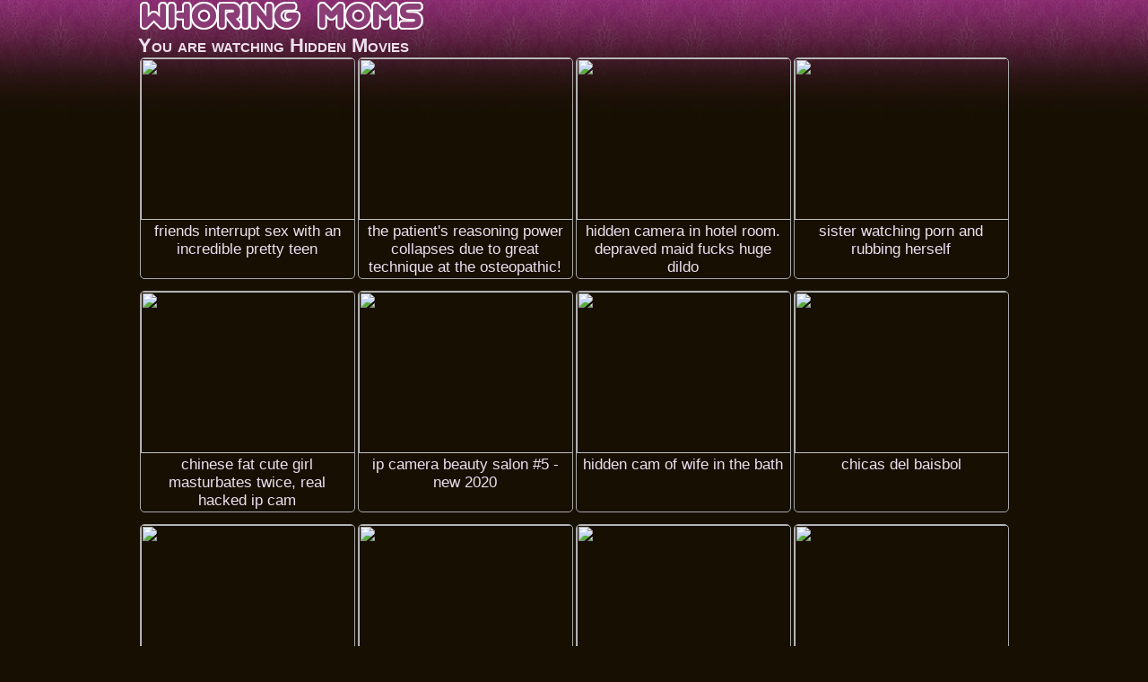

--- FILE ---
content_type: text/html
request_url: http://www.whoringmoms.com/xxxtube/hidden/
body_size: 17883
content:
<!DOCTYPE html>
<HTML>
<HEAD>
<script language="javascript">
<!--
if (self != top) {
   top.location = self.location
}
//-->
</script>
<TITLE>HIDDEN XXX TUBE -  - at WhoringMoms.com</TITLE>
<META name="description" content="free hidden,  - xxx porn video at Whoring Moms .com">
<META name="keywords" content="free sex tube, free porn movies, xxx tube, xxx video">
<META charset="UTF-8">
<META name="referrer" content="unsafe-url">
<META name="viewport" content="width=device-width, initial-scale=1.0">
<BASE TARGET="_blank">
<STYLE type="text/css">
<!--
BODY {font-size: 12px; font-family: Arial, Sans-Serif; font-weight: normal; text-align: center; color: #AAAAAA; background: #170F02 url('/title-back.jpg') repeat-x right top; margin: 0; padding: 0;}
img {border: 0px solid #C0C0C0;}
* {font-weight: normal; text-align: center; margin: 0; padding: 0;}
* {box-sizing: border-box; -moz-box-sizing: border-box; -webkit-box-sizing: border-box;}
UL {list-style: none;}

a {color: #FFF8DC; text-decoration: none;}
a:hover {color: #1E90FF; text-decoration: underline;}

.logo {max-width: 972px; text-align: left; margin: 0 auto; overflow: hidden; clear: both;}
.logo img {max-width: 100%; max-height: 35px;}
 
.navbar {max-width: 972px; border: 1px solid #820E36; border-radius: 5px; background: #220000; margin: 0 auto 10px auto; padding: 4px 5px; overflow: hidden; clear: both;}
.navbar p {font-size: 17px;}

.nichetitle { max-width: 972px; text-align: left; font-size: 22px; font-weight: bold; color: #EEDFEE; margin: 0 auto; font-variant: small-caps; overflow: hidden; clear: both;}
.nichetitle span { font-size: 22px; font-weight: bold; color: #EEDFEE; font-variant: small-caps;}

.middle-adzone-container {max-width: 972px; margin: 24px auto; overflow: hidden; clear: both;}
.middle-adzone-block {width: 300px; display: inline-block; border-radius: 5px; margin: 3px 10px; overflow: hidden;}
.middle-adzone-block iFrame {width: 300px; height: 250px; border-radius: 5px;}

.footer-adzone-container {max-width: 972px; margin: 24px auto 16px auto; overflow: hidden; clear: both;}
.footer-adzone-block {width: 300px; display: inline-block; border-radius: 5px; margin: 3px 10px; overflow: hidden;}
.footer-adzone-block iFrame {width: 300px; height: 250px; border-radius: 5px;}

/* H1 -> niche keys */
H1 {width: 100%; font-size: 12px; color: #FFDF00; text-align: left; margin: 0px auto; clear: both;}

/* H2 -> taglisttitle+toplisttitle */
H2 {max-width: 980px; font-size: 22px; color: #EEDFEE; text-align: left; margin: 0 auto; clear: both;}

/* H6 -> div title */
H6 {max-width: 100%; font-size: 19px; color: #EEDFEE; text-align: left; padding: 4px 5px; clear: both;}

.clear {clear: both; height: 0; font-size: 1px; line-height: 0px; overflow: hidden;}
.space10 {clear: both; width: 100%; height: 10px; font-size: 1px; overflow: hidden;}
.space35 {clear: both; width: 100%; height: 35px; font-size: 1px; overflow: hidden;}

/* ------------------------------------------------------------------------------------- THUMBS -------------------------------*/

.thumbs {max-width: 980px; margin: 0 auto; padding: 0px 0px 4px 0px; overflow: hidden; clear: both;}

.thumbs li {
position: relative;
width: 240px;
height: 247px;
margin: 0px auto 10px auto;
overflow: hidden;
display: inline-block;
zoom: 1;
*display: inline; 
border: 1px solid #A9A9A9;
border-radius: 5px;
XXXXbackground: #100000;
}

.thumbs li:hover {border: 1px solid #FFFFFF; XXXXbackground: #100000;}

.thumbs li a {
position: absolute;
top: 0px;
left: 0px;
width: 100%;
height: 100%;
display: block;
background: url(/empty.gif);
}

.thumbs li img {
width: 240px;
height: 180px;
display: block;
margin: 0 auto;
}

.thumbs li p {
position: absolute;
top: 183px;
left: 0px;
width: 100%;
font-size: 17px;
color: #EEDFEE;
display: block;
overflow: hidden;
text-transform: lowercase;
text-decoration: none;
margin: 0 auto;
padding: 0px 3px;
}

.thumbs li:hover p {color: #FFFFFF; text-decoration: underline;}

.duration {
position: absolute;
top: 155px;
right: 5px;
display: block;
font-size: 14px;
font-weight: bold;
color: #FFFFFF;
overflow: hidden;
border: 1px solid #000000;
border-radius: 5px;
background: #000000;
padding: 1px 4px;
}

/* ------------------------------------------------------------------------------------- THUMBS -------------------------------*/

/* PAGINATOR */
.paginator {margin: 15px auto; padding: 1px; overflow: hidden; clear: both;}
.paginator li {display: inline-block; margin: 0px 3px; padding: 3px; overflow: hidden;}
.paginator li.title {display: block; font-size: 22px; font-weight: bold; color: #00FA9A; border: 0px; margin: 10px auto; overflow: hidden;}
.paginator li.home {display: block; margin: 15px auto; overflow: hidden;}
.paginator li.home a {font-size: 22px; font-weight: bold; color: #FF0000; border: 0px; text-decoration: underline;  padding: 10px;}
.paginator li.home a:hover {color: #FFFFFF; background: #FF0000; text-decoration: underline;}
.paginator li.current {font-size: 25px; font-weight: bold; color: #FFFFFF; border: 0px; overflow: hidden;}
.paginator li a {font-size: 25px; font-weight: bold; color: #1E90FF; text-decoration: underline; overflow: hidden;}
.paginator li a:hover {color: #FFFF00; text-decoration: underline;}

/* TAGLIST */
.taglistbox {max-width: 973px; text-align: left; margin: 6px auto; white-space: nowrap; overflow: hidden; clear: both;}
.taglist {width: 139px; float: left; font-size: 16px; font-weight: bold; color: #FFFFFF; text-align: left; white-space: nowrap; overflow: hidden;}
.taglist li {width: 100%; text-align: left; display: block; margin: 1px 0px; white-space: nowrap; overflow: hidden;}
.taglist li.space {height: 10px; width: 100%; display: block; white-space: nowrap; overflow: hidden;}
.taglist a { font-size: 16px; color: #ADD8E6; text-decoration: none;}
.taglist a:hover {color: #FFFFFF; text-decoration: underline;}
/* TAGLIST */

/* TOPLIST */
.topbottomtitle-hr {max-width: 980px; border-width: 0px; height: 1px; line-height: 1px; color: #EEDFEE; background-color: #EEDFEE; margin: 0 auto 10px auto; clear: both;}

/* top middle */
.topmiddle {max-width: 972px; margin: 0 auto 16px auto; overflow: hidden; clear: both;}
.topmiddle li {position: relative; width: 240px; height: 30px; border: 1px solid #CDBFCD; border-radius: 5px; background: #191919; display: inline-block; zoom: 1; *display: inline; margin: 2px auto; white-space: nowrap; overflow: hidden;}
.topmiddle li:hover {border-color: #FFFFFF; background-color: #000000;}
.topmiddle a {position: absolute; top: 0px; left: 0px; width: 100%; height: 100%; display: block; background: url(/empty.gif);}
.topmiddle li p {position: absolute; top: 2px; left: 0px; width: 100%; height: 100%; display: block; font-size: 17px; color: #E0A0E0; padding: 3px 0px; text-decoration: none;}
.topmiddle li:hover p {color: #FFFFFF; text-decoration: underline;}

/* top bottom */
.topbottom {max-width: 980px; font-size: 15px; color: #AAAAAA; margin: 0 auto; overflow: hidden; clear: both;}
.topbottom li {width: 244px; list-style-type: decimal-leading-zero; list-style-position: inside; text-align: left; float: left; margin: 3px auto; white-space: nowrap; overflow: hidden;}
.topbottom a {font-size: 19px; color: #EEDFEE;  text-decoration: none;}
.topbottom a:hover {color: #FFFFFF; text-decoration: underline;}

/* TOPLIST */

@media screen and (max-width: 755px) {
.logo, .nichetitle {text-align: center;}
}

@media screen and (max-width: 675px) {
H2, H6 {font-size: 23px; text-align: center;}
}

@media screen and (max-width: 500px) {
.thumbs li {width: 49%; height: 0; padding-top: 51%;}
.thumbs li img {width: 100%; height: 72%;}
.thumbs li p {top: 73%; font-size: 3.8vw; padding: 0px 2px;}
.duration {top: 60%; right: 5px;}
.topbottom {font-size: 19px;}
.topbottom li {width: 300px; float: none; margin: 4px auto;}
.topbottom a {font-size: 23px; text-transform: capitalize;}
}

@media screen and (max-width: 482px) {
.topmiddle li {width: 95%; height: 35px;}
.topmiddle li p {font-size: 19px; padding: 4px 0px;}
}

@media screen and (max-width: 369px) {
.thumbs li {width: 95%; height: 0; padding-top: 85%;}
.thumbs li img {width: 100%; height: 80%;}
.thumbs li p {top: 83%; font-size: 6vw; padding: 0px 3px;}
.duration {top: 70%; right: 5px;}
}

-->
</STYLE>

<script type="text/javascript">
<!--
document.cookie='a2r=noref#!; path=/;'
document.cookie='a2x=#!; path=/;'
document.cookie='a2u=0#!; path=/;'
// -->
</script>

</HEAD>

<BODY>

<!-- LOGO -->
<DIV CLASS="logo">
<A HREF="http://www.whoringmoms.com/" TARGET="_top"><IMG SRC="/title-320x35.png" ALT="whoringmoms.com - free Hidden porn video"></A>
</DIV>
<!-- LOGO END -->

<!-- ------------------------------------------------------ HEADER END ----------------------------------------------------- -->

<DIV CLASS="nichetitle">
You are watching <SPAN>Hidden Movies</SPAN><BR>
</DIV>
<!-- <H1></H1> -->

<script type="text/javascript">
<!--
document.cookie="a531a51e5f1e2e77603ce6b355e6922fc9ca71c8fa05de44836b=VWZIcUwyOVpHYzJPb1c1THJHcjB2MExIOFQyMWFTVWpPUHp3TVRjMk9UTTVPRFV3TkMwMk16WXpOeTB3a;expires=Tue, 27 Jan 2026 03:35:04 +0000;path=/";
// -->
</script>
<!--NICHE-->
<UL CLASS="thumbs">
<li>
<P>Friends interrupt sex with an incredible pretty teen</P>
<A HREF="/qwer/?l=DhslgXSJwdk4i2rG&u=/naxuy/?l=T-hidden&u=https://videovoyeurhit.com/videos/349535/friends-interrupt-sex-with-an-incredible-pretty-teen/?promo=17964"><IMG SRC="/qwe/thumbs/Km/712535.jpg"></A>
</li>
<li>
<P>The Patient&#039;s Reasoning Power Collapses due to Great Technique at the Osteopathic! From Pubic Spasm Massages to Full Cre</P>
<A HREF="/qwer/?l=DhslgYSJHOI4jKCq&u=/naxuy/?l=T-hidden&u=https://xh.video/x/xh4abox"><IMG SRC="/qwe/thumbs/Nm/715360.jpg"></A>
</li>
<li>
<P>Hidden camera in hotel room. Depraved maid fucks huge dildo</P>
<A HREF="/qwer/?l=DhslgZSIscI4eLMq&u=/naxuy/?l=T-hidden&u=https://xh.video/v/JCUSB"><IMG SRC="/qwe/thumbs/zm/701488.jpg"></A>
</li>
<li>
<P>Sister watching porn and rubbing herself</P>
<A HREF="/qwer/?l=Dhslg0TeDyTZnkC&u=/naxuy/?l=T-hidden&u=https://voyeurhit.com/videos/235348/sister-watching-porn-and-rubbing-herself/?promo=17964"><IMG SRC="/qwe/thumbs/Yk/622396.jpg"></A>
</li>

<li>
<P>Chinese Fat Cute Girl Masturbates Twice, Real Hacked Ip Cam</P>
<A HREF="/qwer/?l=Dhslg1ThHzTYMve&u=/naxuy/?l=T-hidden&u=https://voyeurhit.com/videos/345611/chinese-fat-cute-girl-masturbates-twice-real-hacked-ip-cam/?promo=17964"><IMG SRC="/qwe/thumbs/Uk/618840.jpg"></A>
</li>
<li>
<P>Ip Camera Beauty Salon #5 - New 2020</P>
<A HREF="/qwer/?l=Dhslg2ThqrTZzPK&u=/naxuy/?l=T-hidden&u=https://voyeurhit.com/videos/344555/ip-camera-beauty-salon-5-new-2020/?promo=17964"><IMG SRC="/qwe/thumbs/bl/625588.jpg"></A>
</li>
<li>
<P>Hidden cam of wife in the bath</P>
<A HREF="/qwer/?l=Dhslg3SJgLs4gyuG&u=/naxuy/?l=T-hidden&u=https://xh.video/x/xhH4Ah6"><IMG SRC="/qwe/thumbs/Gm/708741.jpg"></A>
</li>
<li>
<P>Chicas del baisbol</P>
<A HREF="/qwer/?l=Dhslg4TiwzTZeuI9b&u=/naxuy/?l=T-hidden&u=https://voyeurhit.com/videos/184302/chicas-del-baisbol/?promo=17964"><IMG SRC="/qwe/thumbs/Wk/620037.jpg"></A>
</li>

<li>
<P>milf jeans</P>
<A HREF="/qwer/?l=Dhslg5TbKuTZzuw9b&u=/naxuy/?l=T-hidden&u=https://voyeurhit.com/videos/186784/milf-jeans/?promo=17964"><IMG SRC="/qwe/thumbs/bl/625434.jpg"></A>
</li>
<li>
<P>Massage hidden camera filmed a slut giving handjob</P>
<A HREF="/qwer/?l=Dhslg6ThPITZwzK&u=/naxuy/?l=T-hidden&u=https://voyeurhit.com/videos/48032/m005/?promo=17964"><IMG SRC="/qwe/thumbs/al/624888.jpg"></A>
</li>
<li>
<P>Real Cheating Wife, Homemade Video</P>
<A HREF="/qwer/?l=DhslgYg0exE3nvza&u=/naxuy/?l=T-hidden&u=https://hclips.com/videos/7697155/real-cheating-wife-homemade-video/?promo=17964"><IMG SRC="/qwe/thumbs/al/624453.jpg"></A>
</li>
<li>
<P>retro sextape 02</P>
<A HREF="/qwer/?l=DhslgYkYjwwlGtqv&u=/naxuy/?l=X-tag&u=https://s.1ts17.top/eab25b4f"><IMG SRC="/qwe/thumbs/Am/702304.jpg"></A>
</li>

</UL>

<UL CLASS="topmiddle">
<li><P>Fuck Wife Tube</P><A HREF="/naxuy/?id=106&l=Top-Middle&u=http://www.fuckwifetube.com/"><IMG SRC="/empty.gif"></A></li>
<li><P>Drunk Fucking Tube</P><A HREF="/naxuy/?id=28&l=Top-Middle&u=http://www.drunk-fuck.com/"><IMG SRC="/empty.gif"></A></li>
<li><P>Housewives Tube</P><A HREF="/naxuy/?id=108&l=Top-Middle&u=http://www.friendswives.com/"><IMG SRC="/empty.gif"></A></li>
<li><P>Tube To View</P><A HREF="/naxuy/?id=202&l=Top-Middle&u=http://www.mostviewedtube.com/"><IMG SRC="/empty.gif"></A></li>
<li><P>Free Porn Tube</P><A HREF="/naxuy/?id=109&l=Top-Middle&u=http://www.mostrecenttube.com/"><IMG SRC="/empty.gif"></A></li>
<li><P>Mom Sex</P><A HREF="/naxuy/?id=217&l=Top-Middle&u=http://www.mommsex.com/"><IMG SRC="/empty.gif"></A></li>
<li><P>Wife Fucking</P><A HREF="/naxuy/?id=224&l=Top-Middle&u=http://www.wifefuckings.com/"><IMG SRC="/empty.gif"></A></li>
<li><P>Aged Cunts</P><A HREF="/naxuy/?id=74&l=Top-Middle&u=http://www.agedcunts.com/"><IMG SRC="/empty.gif"></A></li>
<li><P>Doggystyle Fucking</P><A HREF="/naxuy/?id=17&l=Top-Middle&u=http://www.doggyfuckingtube.com/"><IMG SRC="/empty.gif"></A></li>
<li><P>Homemade Porn Tube</P><A HREF="/naxuy/?id=12&l=Top-Middle&u=http://www.homemadeporntubes.com/"><IMG SRC="/empty.gif"></A></li>
<li><P>Nasty Mature Moms</P><A HREF="/naxuy/?id=21&l=Top-Middle&u=http://www.nastymaturemoms.com/"><IMG SRC="/empty.gif"></A></li>
<li><P>Moms Lovers Tube</P><A HREF="/naxuy/?id=20&l=Top-Middle&u=http://www.momsandlovers.com/"><IMG SRC="/empty.gif"></A></li>
</UL>

<!-- ------------------------------------------------------- MIDDLE 1 AdZONE ------------------------------- -->

<DIV CLASS="middle-adzone-container">

<DIV CLASS="middle-adzone-block">
<iframe src="https://tsyndicate.com/iframes2/d2c13ba375484653b8c4261855e268c4.html?" frameborder="0" scrolling="no"></iframe>
</DIV>

<DIV CLASS="middle-adzone-block">
<iframe src="https://tsyndicate.com/iframes2/d2c13ba375484653b8c4261855e268c4.html?" frameborder="0" scrolling="no"></iframe>
</DIV>

<DIV CLASS="middle-adzone-block">
<iframe src="https://tsyndicate.com/iframes2/d2c13ba375484653b8c4261855e268c4.html?" frameborder="0" scrolling="no"></iframe>
</DIV>

</DIV>

<!-- ------------------------------------------------------- MIDDLE 1 AdZONE END ------------------------------- -->

<UL CLASS="thumbs">
<li>
<P>masturbation with fuckmachines caught on hidden</P>
<A HREF="/qwer/?l=DhslgYoYirHBEOLs&u=/naxuy/?l=X-tag&u=https://s.1ts17.top/eab25b4f"><IMG SRC="/qwe/thumbs/vm/697841.jpg"></A>
</li>
<li>
<P>Hidden Camera! Catches Infidelity ... (homemade!)</P>
<A HREF="/qwer/?l=DhslgYs0Hbw3Huu74&u=/naxuy/?l=T-hidden&u=https://hclips.com/videos/7609799/hidden-camera-catches-infidelity-homemade/?promo=17964"><IMG SRC="/qwe/thumbs/Yl/674342.jpg"></A>
</li>
<li>
<P>Two Asian Women in a Cramped Bathroom</P>
<A HREF="/qwer/?l=DhslgYwYgKfBEOgv&u=/naxuy/?l=T-hidden&u=https://voyeurhit.com/videos/346581/two-asian-women-in-a-cramped-bathroom/?promo=17964"><IMG SRC="/qwe/thumbs/vm/697084.jpg"></A>
</li>
<li>
<P>Hidden Spy Cam - Gynecological Examination 01 - Young Old</P>
<A HREF="/qwer/?l=DhslgYA0yZA3iLyG&u=/naxuy/?l=T-hidden&u=https://voyeurhit.com/videos/330070/hidden-spy-cam-gynecological-examination-01-young-old/?promo=17964"><IMG SRC="/qwe/thumbs/Nk/611451.jpg"></A>
</li>

<li>
<P>compil upskirt 3</P>
<A HREF="/qwer/?l=DhslgYE0zkI3jkyB4&u=/naxuy/?l=T-hidden&u=https://voyeurhit.com/videos/192439/compil-upskirt-3/?promo=17964"><IMG SRC="/qwe/thumbs/Pk/613950.jpg"></A>
</li>
<li>
<P>Hairy Teen Masturbates With Shower Head In Front Of Friend</P>
<A HREF="/qwer/?l=DhslgYI0CJI3ndgB4&u=/naxuy/?l=X-tag&u=https://s.1ts17.top/eab25b4f"><IMG SRC="/qwe/thumbs/Zk/623208.jpg"></A>
</li>
<li>
<P>Voyeur Caught Couple Sex Through Window Spying Neighbor</P>
<A HREF="/qwer/?l=DhslgYMYiLoREQku&u=/naxuy/?l=T-hidden&u=https://videovoyeurhit.com/videos/347217/voyeur-caught-couple-sex-through-window-spying-neighbor/?promo=17964"><IMG SRC="/qwe/thumbs/xm/699183.jpg"></A>
</li>
<li>
<P>Caren is getting a rough rear fuck from her ex, in front of a hidden camera</P>
<A HREF="/qwer/?l=DhslgYQ0Ekk3nrEG&u=/naxuy/?l=T-hidden&u=https://voyeurhit.com/videos/343163/caren-is-getting-a-rough-rear-fuck-from-her-ex-in-front-of-a-hidden-camera/?promo=17964"><IMG SRC="/qwe/thumbs/al/624069.jpg"></A>
</li>

<li>
<P>Barbie #***Beautiful Girl With Solo Masturbation On The Sofa</P>
<A HREF="/qwer/?l=DhslgZgYntyRGJfQ&u=/naxuy/?l=T-hidden&u=https://videovoyeurhit.com/videos/349497/barbie-beautiful-girl-with-solo-masturbation-on-the-sofa/?promo=17964"><IMG SRC="/qwe/thumbs/Km/712059.jpg"></A>
</li>
<li>
<P>officeworker fun</P>
<A HREF="/qwer/?l=DhslgZk0gvs3gPCW&u=/naxuy/?l=T-hidden&u=https://voyeurhit.com/videos/195519/officeworker-fun/?promo=17964"><IMG SRC="/qwe/thumbs/Lk/609862.jpg"></A>
</li>
<li>
<P>Juicy Booty in Tight Jeans</P>
<A HREF="/qwer/?l=DhslgZo0sio3gOr74&u=/naxuy/?l=X-tag&u=https://s.1ts17.top/eab25b4f"><IMG SRC="/qwe/thumbs/Lk/609736.jpg"></A>
</li>
<li>
<P>Fick aus dem Netz</P>
<A HREF="/qwer/?l=DhslgZs0C1o3gMHG&u=/naxuy/?l=T-hidden&u=https://voyeurhit.com/videos/178471/fick-aus-dem-netz4/?promo=17964"><IMG SRC="/qwe/thumbs/Lk/609575.jpg"></A>
</li>

</UL>

<UL CLASS="topmiddle">
<li><P>Fucked Old Moms</P><A HREF="/naxuy/?id=19&l=Top-Middle&u=http://www.fuckedoldmoms.com/"><IMG SRC="/empty.gif"></A></li>
<li><P>Fuck Mom Tube</P><A HREF="/naxuy/?id=18&l=Top-Middle&u=http://www.fuckablemommy.com/"><IMG SRC="/empty.gif"></A></li>
<li><P>Ass Fucking Tube</P><A HREF="/naxuy/?id=16&l=Top-Middle&u=http://www.assfuckingtubes.com/"><IMG SRC="/empty.gif"></A></li>
<li><P>Mature Wife Tube</P><A HREF="/naxuy/?id=15&l=Top-Middle&u=http://www.maturewifetube.com/"><IMG SRC="/empty.gif"></A></li>
<li><P>Mommy Fucking Tube</P><A HREF="/naxuy/?id=14&l=Top-Middle&u=http://www.mommyfuckingtube.com/"><IMG SRC="/empty.gif"></A></li>
<li><P>Fucked Moms Tube</P><A HREF="/naxuy/?id=13&l=Top-Middle&u=http://www.fuckedmomstube.com/"><IMG SRC="/empty.gif"></A></li>
<li><P>Bang Moms Tube</P><A HREF="/naxuy/?id=11&l=Top-Middle&u=http://www.bangthatmoms.com/"><IMG SRC="/empty.gif"></A></li>
<li><P>Hot MILF Hunter</P><A HREF="/naxuy/?id=128&l=Top-Middle&u=http://www.hotmilfhunter.com/"><IMG SRC="/empty.gif"></A></li>
<li><P>Private Moms Videos</P><A HREF="/naxuy/?id=22&l=Top-Middle&u=http://www.privatemomsvideos.com/"><IMG SRC="/empty.gif"></A></li>
<li><P>Secret Moms Videos</P><A HREF="/naxuy/?id=23&l=Top-Middle&u=http://www.secretmomsvideos.com/"><IMG SRC="/empty.gif"></A></li>
<li><P>Old Slut Moms</P><A HREF="/naxuy/?id=24&l=Top-Middle&u=http://www.sluttyoldmoms.com/"><IMG SRC="/empty.gif"></A></li>
<li><P>Tube Mom Videos</P><A HREF="/naxuy/?id=25&l=Top-Middle&u=http://www.videosofmoms.com/"><IMG SRC="/empty.gif"></A></li>
</UL>

<UL CLASS="thumbs">
<li>
<P>Legit Korean RMT Intern Gives In To Huge Cock at 3rd Appointment</P>
<A HREF="/qwer/?l=DhslgZwYjvyBGtmO&u=/naxuy/?l=X-tag&u=https://s.1ts17.top/eab25b4f"><IMG SRC="/qwe/thumbs/Am/702217.jpg"></A>
</li>
<li>
<P>Exposed Naked On Hidden Bathroom Camera</P>
<A HREF="/qwer/?l=DhslgZAYgJslEOew&u=/naxuy/?l=T-hidden&u=https://hotmovs.com/videos/9990609/exposed-naked-on-hidden-bathroom-camera/?promo=17964"><IMG SRC="/qwe/thumbs/vm/697005.jpg"></A>
</li>
<li>
<P>My stepson takes his dick out while I play Candy Crush</P>
<A HREF="/qwer/?l=DhslgZEYjjq7GsCy&u=/naxuy/?l=T-hidden&u=https://xh.video/v/WvUSB"><IMG SRC="/qwe/thumbs/zm/701607.jpg"></A>
</li>
<li>
<P>Home Sex On Hidden Ip Camera</P>
<A HREF="/qwer/?l=DhslgZIYgwPBCKQc&u=/naxuy/?l=T-hidden&u=https://voyeurhit.com/videos/344821/home-sex-on-hidden-ip-camera/?promo=17964"><IMG SRC="/qwe/thumbs/Pk/613971.jpg"></A>
</li>

<li>
<P>Spied on my wife fucking hard with her coworkers</P>
<A HREF="/qwer/?l=DhslgZMYkAORGxId&u=/naxuy/?l=T-hidden&u=https://xh.video/x/xh5EUrL"><IMG SRC="/qwe/thumbs/Em/706772.jpg"></A>
</li>
<li>
<P>My Stepbrother Takes His Dick Out While I Study Social Media</P>
<A HREF="/qwer/?l=DhslgZQYjtMlGtfM&u=/naxuy/?l=X-tag&u=https://s.1ts17.top/eab25b4f"><IMG SRC="/qwe/thumbs/Am/702055.jpg"></A>
</li>
<li>
<P>Tried to shoot a girl who booked our homestay</P>
<A HREF="/qwer/?l=Dhslg0gYnOABGKAH&u=/naxuy/?l=T-hidden&u=https://xh.video/x/xhhPSwC"><IMG SRC="/qwe/thumbs/Lm/713590.jpg"></A>
</li>
<li>
<P>Guest fucks hotel maid in mouth and pussy with dildo. FULL</P>
<A HREF="/qwer/?l=Dhslg0kYjeCRGsiM&u=/naxuy/?l=T-hidden&u=https://xh.video/v/oYLSB"><IMG SRC="/qwe/thumbs/zm/701115.jpg"></A>
</li>

<li>
<P>On the market.</P>
<A HREF="/qwer/?l=Dhslg0o0Eyg3mHfa&u=/naxuy/?l=T-hidden&u=https://voyeurhit.com/videos/107749/on-the-market/?promo=17964"><IMG SRC="/qwe/thumbs/Xk/621003.jpg"></A>
</li>
<li>
<P>I secretly filmed my masturbating stepsister as she called h</P>
<A HREF="/qwer/?l=Dhslg0sYm4LBGHCX&u=/naxuy/?l=T-hidden&u=https://xh.video/x/xhByGDo"><IMG SRC="/qwe/thumbs/Im/710620.jpg"></A>
</li>
<li>
<P>toilet15</P>
<A HREF="/qwer/?l=Dhslg0w0Dbs3krIa&u=/naxuy/?l=X-tag&u=https://s.1ts17.top/eab25b4f"><IMG SRC="/qwe/thumbs/Uk/618077.jpg"></A>
</li>
<li>
<P>Seducing a Housekeeper Who Came to Lay Out a Futon</P>
<A HREF="/qwer/?l=Dhslg0AYodL7GMgIVG&u=/naxuy/?l=T-hidden&u=https://xh.video/x/xhmPNKO"><IMG SRC="/qwe/thumbs/Nm/715091.jpg"></A>
</li>

</UL>

<UL CLASS="topmiddle">
<li><P>Onanist Fuck Tube</P><A HREF="/naxuy/?id=27&l=Top-Middle&u=http://www.onanist.com/"><IMG SRC="/empty.gif"></A></li>
<li><P>Free Fucking Videos</P><A HREF="/naxuy/?id=29&l=Top-Middle&u=http://www.all3porn.com/"><IMG SRC="/empty.gif"></A></li>
<li><P>Mommy Porn Fucking</P><A HREF="/naxuy/?id=30&l=Top-Middle&u=http://www.momshardcoreporn.com/"><IMG SRC="/empty.gif"></A></li>
<li><P>Amateur Mommy Movies</P><A HREF="/naxuy/?id=31&l=Top-Middle&u=http://www.amateurmommymovies.com/"><IMG SRC="/empty.gif"></A></li>
<li><P>Fucked Mature Moms</P><A HREF="/naxuy/?id=32&l=Top-Middle&u=http://fucked11.com/"><IMG SRC="/empty.gif"></A></li>
<li><P>Older Mature Wife</P><A HREF="/naxuy/?id=33&l=Top-Middle&u=http://mature6.com/"><IMG SRC="/empty.gif"></A></li>
<li><P>Mature Wife Movies</P><A HREF="/naxuy/?id=62&l=Top-Middle&u=http://www.maturewifemovies.com/"><IMG SRC="/empty.gif"></A></li>
<li><P>Mature Wife Videos</P><A HREF="/naxuy/?id=63&l=Top-Middle&u=http://www.maturewifevideos.com/"><IMG SRC="/empty.gif"></A></li>
<li><P>Pure Mom Tube</P><A HREF="/naxuy/?id=65&l=Top-Middle&u=http://www.puremomtube.com/"><IMG SRC="/empty.gif"></A></li>
<li><P>Best MILF Tube</P><A HREF="/naxuy/?id=66&l=Top-Middle&u=http://www.bestmilftube.com/"><IMG SRC="/empty.gif"></A></li>
<li><P>Only Mom Tube</P><A HREF="/naxuy/?id=67&l=Top-Middle&u=http://www.onlymomtube.com/"><IMG SRC="/empty.gif"></A></li>
<li><P>Lux Moms</P><A HREF="/naxuy/?id=68&l=Top-Middle&u=http://www.luxmoms.com/"><IMG SRC="/empty.gif"></A></li>
</UL>

<UL CLASS="thumbs">
<li>
<P>upskirt 7</P>
<A HREF="/qwer/?l=Dhslg0E0jvQ3m4qW&u=/naxuy/?l=X-tag&u=https://s.1ts17.top/eab25b4f"><IMG SRC="/qwe/thumbs/Yk/622732.jpg"></A>
</li>
<li>
<P>Mom is hungry.</P>
<A HREF="/qwer/?l=Dhslg0IYohLBGMyO&u=/naxuy/?l=T-hidden&u=https://xh.video/x/xhvyoZB"><IMG SRC="/qwe/thumbs/Nm/715517.jpg"></A>
</li>
<li>
<P>Hidden Spy Changing Room, Beach, Russian Clip Unique</P>
<A HREF="/qwer/?l=Dhslg0M0mHg3iIoG&u=/naxuy/?l=T-hidden&u=https://voyeurhit.com/videos/275801/hidden-spy-changing-room-beach-russian-clip-unique/?promo=17964"><IMG SRC="/qwe/thumbs/Nk/611129.jpg"></A>
</li>
<li>
<P>MILF VLP</P>
<A HREF="/qwer/?l=Dhslg0Q0CPA3iMzW&u=/naxuy/?l=T-hidden&u=https://voyeurhit.com/videos/169075/milf-vlp/?promo=17964"><IMG SRC="/qwe/thumbs/Nk/611556.jpg"></A>
</li>

<li>
<P>Native BBW Neighbor Blaze takes a Righteous Cocking</P>
<A HREF="/qwer/?l=Dhslg1gYjweBGtnH&u=/naxuy/?l=T-hidden&u=https://xh.video/v/bJYSB"><IMG SRC="/qwe/thumbs/Am/702250.jpg"></A>
</li>
<li>
<P>NICE MILF BIG ASS STORE HIDDEN CAM</P>
<A HREF="/qwer/?l=Dhslg1k0vMA3ivAa&u=/naxuy/?l=X-tag&u=https://s.1ts17.top/eab25b4f"><IMG SRC="/qwe/thumbs/Mk/610457.jpg"></A>
</li>
<li>
<P>Hid the camera and caught my sister fucking after a date</P>
<A HREF="/qwer/?l=Dhslg1oYnKy7GKj4&u=/naxuy/?l=T-hidden&u=https://xh.video/x/xhb5WTt"><IMG SRC="/qwe/thumbs/Lm/713167.jpg"></A>
</li>
<li>
<P>Sweet pantyhose</P>
<A HREF="/qwer/?l=Dhslg1s0DdE3jzEa&u=/naxuy/?l=T-hidden&u=https://voyeurhit.com/videos/186958/sweet-pantyhose/?promo=17964"><IMG SRC="/qwe/thumbs/Qk/614867.jpg"></A>
</li>

<li>
<P>Adolecentes en leggins 08</P>
<A HREF="/qwer/?l=Dhslg1wZwho3jefW&u=/naxuy/?l=T-hidden&u=https://voyeurhit.com/videos/26164/adolecentes-en-leggins-08/?promo=17964"><IMG SRC="/qwe/thumbs/Pk/613306.jpg"></A>
</li>
<li>
<P>Hidden Camera In The Womens Locker Room Of The Sports Club</P>
<A HREF="/qwer/?l=Dhslg1AYjdnlGrQk&u=/naxuy/?l=T-hidden&u=https://videovoyeurhit.com/videos/347751/hidden-camera-in-the-womens-locker-room-of-the-sports-club/?promo=17964"><IMG SRC="/qwe/thumbs/ym/700979.jpg"></A>
</li>
<li>
<P>Niki Spreads Her Legs on Hidden Camera</P>
<A HREF="/qwer/?l=Dhslg1EYjOuRGuy2&u=/naxuy/?l=X-tag&u=https://s.1ts17.top/eab25b4f"><IMG SRC="/qwe/thumbs/Bm/703525.jpg"></A>
</li>
<li>
<P>bubble</P>
<A HREF="/qwer/?l=Dhslg1I0D5g3jZkq&u=/naxuy/?l=T-hidden&u=https://voyeurhit.com/videos/103745/bubble/?promo=17964"><IMG SRC="/qwe/thumbs/Sk/616218.jpg"></A>
</li>

</UL>

<UL CLASS="topmiddle">
<li><P>To-Sex Mature Tube</P><A HREF="/naxuy/?id=69&l=Top-Middle&u=http://www.to-sex.com/index.php?cat=mature"><IMG SRC="/empty.gif"></A></li>
<li><P>Wild Mature Moms</P><A HREF="/naxuy/?id=70&l=Top-Middle&u=http://www.wildmaturemoms.com/"><IMG SRC="/empty.gif"></A></li>
<li><P>Best Mature Women</P><A HREF="/naxuy/?id=73&l=Top-Middle&u=http://www.bestmaturewomen.com/"><IMG SRC="/empty.gif"></A></li>
<li><P>Mom X</P><A HREF="/naxuy/?id=75&l=Top-Middle&u=http://www.mom-x.com/"><IMG SRC="/empty.gif"></A></li>
<li><P>Mature Up</P><A HREF="/naxuy/?id=93&l=Top-Middle&u=http://www.matureup.com/"><IMG SRC="/empty.gif"></A></li>
<li><P>Wild Mature Housewives</P><A HREF="/naxuy/?id=94&l=Top-Middle&u=http://www.wildmaturehousewives.com/"><IMG SRC="/empty.gif"></A></li>
<li><P>Homemade Fuck Porn</P><A HREF="/naxuy/?id=99&l=Top-Middle&u=http://www.homefuckingmovies.com/"><IMG SRC="/empty.gif"></A></li>
<li><P>Hot Wives Tube</P><A HREF="/naxuy/?id=107&l=Top-Middle&u=http://www.bestfriendswives.com/"><IMG SRC="/empty.gif"></A></li>
<li><P>Real Moms Fucking</P><A HREF="/naxuy/?id=113&l=Top-Middle&u=http://www.realmomsfucking.com/"><IMG SRC="/empty.gif"></A></li>
<li><P>Matures Expert</P><A HREF="/naxuy/?id=114&l=Top-Middle&u=http://www.maturesexpert.com/"><IMG SRC="/empty.gif"></A></li>
<li><P>Coco Mature</P><A HREF="/naxuy/?id=115&l=Top-Middle&u=http://www.cocomature.com/"><IMG SRC="/empty.gif"></A></li>
<li><P>Free Mature Fuck</P><A HREF="/naxuy/?id=117&l=Top-Middle&u=http://www.freematurefuck.com/"><IMG SRC="/empty.gif"></A></li>
</UL>

<UL CLASS="thumbs">
<li>
<P>hidden cam in bus</P>
<A HREF="/qwer/?l=Dhslg1MYgwL7CAzL&u=/naxuy/?l=X-tag&u=https://s.1ts17.top/eab25b4f"><IMG SRC="/qwe/thumbs/Lk/609554.jpg"></A>
</li>
<li>
<P>Junge weiber</P>
<A HREF="/qwer/?l=Dhslg1Q0Cwk3kfIq&u=/naxuy/?l=T-hidden&u=https://voyeurhit.com/videos/141252/junge-weiber/?promo=17964"><IMG SRC="/qwe/thumbs/Tk/617478.jpg"></A>
</li>
<li>
<P>Red haired beauty, Maya Kendrick had sex with her ex, in front of a hidden camera</P>
<A HREF="/qwer/?l=Dhslg2g0AzA3r6Hq&u=/naxuy/?l=T-hidden&u=https://hdzog.com/videos/1984259/red-haired-beauty-maya-kendrick-had-sex-with-her-ex-in-front-of-a-hidden-camera/?promo=17964"><IMG SRC="/qwe/thumbs/ml/636974.jpg"></A>
</li>
<li>
<P>Caught wife pillow humping real spy masturbating</P>
<A HREF="/qwer/?l=Dhslg2kZCMI3juuW&u=/naxuy/?l=T-hidden&u=https://voyeurhit.com/videos/345211/caught-wife-pillow-humping-real-spy-masturbating/?promo=17964"><IMG SRC="/qwe/thumbs/Qk/614342.jpg"></A>
</li>

<li>
<P>Big titty mom Sienna West cumshot loving deepthroat slut</P>
<A HREF="/qwer/?l=Dhslg2oZHvk3i2Pq&u=/naxuy/?l=T-hidden&u=https://xh.video/x/xhaRETv"><IMG SRC="/qwe/thumbs/Ok/612594.jpg"></A>
</li>
<li>
<P>New Parkplatz 2</P>
<A HREF="/qwer/?l=Dhslg2s0EiM3kjsG&u=/naxuy/?l=X-tag&u=https://s.1ts17.top/eab25b4f"><IMG SRC="/qwe/thumbs/Tk/617839.jpg"></A>
</li>
<li>
<P>Slutty Girls Are Eagerly Sucking Dicks And Having Interracial Group Sex, In Front Of A Hidden Camera</P>
<A HREF="/qwer/?l=Dhslg2w0zIE3Lcwq&u=/naxuy/?l=T-hidden&u=https://hotmovs.com/videos/9568498/slutty-girls-are-eagerly-sucking-dicks-and-having-interracial-group-sex-in-front-of-a-hidden-camera/?promo=17964"><IMG SRC="/qwe/thumbs/hm/683148.jpg"></A>
</li>
<li>
<P>voyeured Nachbarin</P>
<A HREF="/qwer/?l=Dhslg2A0COE3mzrG&u=/naxuy/?l=T-hidden&u=https://voyeurhit.com/videos/119247/voyeured-nachbarin/?promo=17964"><IMG SRC="/qwe/thumbs/Wk/620835.jpg"></A>
</li>

<li>
<P>Couple having sex in front of hacked ip cam</P>
<A HREF="/qwer/?l=Dhslg2E0Dis3m4iG&u=/naxuy/?l=T-hidden&u=https://voyeurhit.com/videos/343897/couple-having-sex-in-front-of-hacked-ip-cam/?promo=17964"><IMG SRC="/qwe/thumbs/Yk/622711.jpg"></A>
</li>
<li>
<P>Morning fuck</P>
<A HREF="/qwer/?l=Dhslg2IZDks3kkGW&u=/naxuy/?l=T-hidden&u=https://voyeurhit.com/videos/154740/morning-fuck3/?promo=17964"><IMG SRC="/qwe/thumbs/Tk/617972.jpg"></A>
</li>
<li>
<P>Bimba And Her Hidden-camera Experiences!</P>
<A HREF="/qwer/?l=Dhslg2MYiQsREQEQ&u=/naxuy/?l=X-tag&u=https://s.1ts17.top/eab25b4f"><IMG SRC="/qwe/thumbs/xm/699699.jpg"></A>
</li>
<li>
<P>Gaby rose</P>
<A HREF="/qwer/?l=Dhslg2Q0Dvw3gPLa&u=/naxuy/?l=T-hidden&u=https://voyeurhit.com/videos/303404/gaby-rose/?promo=17964"><IMG SRC="/qwe/thumbs/Lk/609883.jpg"></A>
</li>

</UL>

<UL CLASS="topmiddle">
<li><P>Fuck Wife Tube</P><A HREF="/naxuy/?id=106&l=Top-Middle&u=http://www.fuckwifetube.com/"><IMG SRC="/empty.gif"></A></li>
<li><P>Drunk Fucking Tube</P><A HREF="/naxuy/?id=28&l=Top-Middle&u=http://www.drunk-fuck.com/"><IMG SRC="/empty.gif"></A></li>
<li><P>Housewives Tube</P><A HREF="/naxuy/?id=108&l=Top-Middle&u=http://www.friendswives.com/"><IMG SRC="/empty.gif"></A></li>
<li><P>Tube To View</P><A HREF="/naxuy/?id=202&l=Top-Middle&u=http://www.mostviewedtube.com/"><IMG SRC="/empty.gif"></A></li>
<li><P>Free Porn Tube</P><A HREF="/naxuy/?id=109&l=Top-Middle&u=http://www.mostrecenttube.com/"><IMG SRC="/empty.gif"></A></li>
<li><P>Mom Sex</P><A HREF="/naxuy/?id=217&l=Top-Middle&u=http://www.mommsex.com/"><IMG SRC="/empty.gif"></A></li>
<li><P>Wife Fucking</P><A HREF="/naxuy/?id=224&l=Top-Middle&u=http://www.wifefuckings.com/"><IMG SRC="/empty.gif"></A></li>
<li><P>Aged Cunts</P><A HREF="/naxuy/?id=74&l=Top-Middle&u=http://www.agedcunts.com/"><IMG SRC="/empty.gif"></A></li>
<li><P>Doggystyle Fucking</P><A HREF="/naxuy/?id=17&l=Top-Middle&u=http://www.doggyfuckingtube.com/"><IMG SRC="/empty.gif"></A></li>
<li><P>Homemade Porn Tube</P><A HREF="/naxuy/?id=12&l=Top-Middle&u=http://www.homemadeporntubes.com/"><IMG SRC="/empty.gif"></A></li>
<li><P>Nasty Mature Moms</P><A HREF="/naxuy/?id=21&l=Top-Middle&u=http://www.nastymaturemoms.com/"><IMG SRC="/empty.gif"></A></li>
<li><P>Moms Lovers Tube</P><A HREF="/naxuy/?id=20&l=Top-Middle&u=http://www.momsandlovers.com/"><IMG SRC="/empty.gif"></A></li>
</UL>

<UL CLASS="thumbs">
<li>
<P>Blonde33</P>
<A HREF="/qwer/?l=Dhslg3g0r6o3nNLW&u=/naxuy/?l=X-tag&u=https://s.1ts17.top/eab25b4f"><IMG SRC="/qwe/thumbs/bl/625686.jpg"></A>
</li>
<li>
<P>Kleiner Popo in Jeans !!!</P>
<A HREF="/qwer/?l=Dhslg3k0yZw3gOIq&u=/naxuy/?l=T-hidden&u=https://voyeurhit.com/videos/178500/kleiner-popo-in-jeans/?promo=17964"><IMG SRC="/qwe/thumbs/Lk/609778.jpg"></A>
</li>
<li>
<P>Changing Room Teen On Hidden Camera</P>
<A HREF="/qwer/?l=Dhslg3o0CzA3jeQa&u=/naxuy/?l=T-hidden&u=https://voyeurhit.com/videos/280787/changing-room-teen-on-hidden-camera/?promo=17964"><IMG SRC="/qwe/thumbs/Pk/613397.jpg"></A>
</li>
<li>
<P>hidden masturbation on hidden cam hotel</P>
<A HREF="/qwer/?l=Dhslg3s0kQo3gAvq&u=/naxuy/?l=T-hidden&u=https://voyeurhit.com/videos/346411/hidden-masturbation-on-hidden-cam-hotel/?promo=17964"><IMG SRC="/qwe/thumbs/Kk/608944.jpg"></A>
</li>

<li>
<P>CHEETAH BOOTY</P>
<A HREF="/qwer/?l=Dhslg3w0sgs3iMeq&u=/naxuy/?l=T-hidden&u=https://voyeurhit.com/videos/138112/cheetah-booty/?promo=17964"><IMG SRC="/qwe/thumbs/Nk/611500.jpg"></A>
</li>
<li>
<P>Le cul</P>
<A HREF="/qwer/?l=Dhslg3A0HdI3juGq&u=/naxuy/?l=X-tag&u=https://s.1ts17.top/eab25b4f"><IMG SRC="/qwe/thumbs/Qk/614370.jpg"></A>
</li>
<li>
<P>Blonde and brunette are making love in the bedroom, in front of a hidden camera</P>
<A HREF="/qwer/?l=Dhslg3E0GNI3OJMq&u=/naxuy/?l=T-hidden&u=https://hdzog.com/videos/1985595/blonde-and-brunette-are-making-love-in-the-bedroom-in-front-of-a-hidden-camera/?promo=17964"><IMG SRC="/qwe/thumbs/pm/691288.jpg"></A>
</li>
<li>
<P>Hidden Camera Video. Dressing Room N 420</P>
<A HREF="/qwer/?l=Dhslg3I0CXA3i6rG&u=/naxuy/?l=T-hidden&u=https://voyeurhit.com/videos/46106/hidden-camera-video-dressing-room-n-420/?promo=17964"><IMG SRC="/qwe/thumbs/Ok/612935.jpg"></A>
</li>

<li>
<P>Horny, amateur brunette was masturbating the other day, in front of the hidden camera, on the couch</P>
<A HREF="/qwer/?l=Dhslg3M0CQA3LXLW&u=/naxuy/?l=T-hidden&u=https://hclips.com/videos/7565431/horny-amateur-brunette-was-masturbating-the-other-day-in-front-of-the-hidden-camera-on-the-couch/?promo=17964"><IMG SRC="/qwe/thumbs/km/686086.jpg"></A>
</li>
<li>
<P>JEANS SEXY MILF</P>
<A HREF="/qwer/?l=Dhslg3Q0HNM3mIAa&u=/naxuy/?l=T-hidden&u=https://voyeurhit.com/videos/203237/jeans-sexy-milf/?promo=17964"><IMG SRC="/qwe/thumbs/Xk/621157.jpg"></A>
</li>
<li>
<P>Hidden Camera Video. Dressing Room N 162</P>
<A HREF="/qwer/?l=Dhslg4gZPeQ3i4Ea&u=/naxuy/?l=X-tag&u=https://s.1ts17.top/eab25b4f"><IMG SRC="/qwe/thumbs/Ok/612767.jpg"></A>
</li>
<li>
<P>Fucked Hard By Friend With Big Dick On Hidden Video</P>
<A HREF="/qwer/?l=Dhslg4kYjhvlGsuL&u=/naxuy/?l=T-hidden&u=https://videovoyeurhit.com/videos/347769/fucked-hard-by-friend-with-big-dick-on-hidden-video/?promo=17964"><IMG SRC="/qwe/thumbs/zm/701414.jpg"></A>
</li>

</UL>

<UL CLASS="space35"></UL>

<UL CLASS="thumbs">
<li>
<P>toilet</P>
<A HREF="/qwer/?l=Dhslg4o0Dso3i2eG&u=/naxuy/?l=X-tag&u=https://s.1ts17.top/eab25b4f"><IMG SRC="/qwe/thumbs/Ok/612501.jpg"></A>
</li>
<li>
<P>Hidden cameras in public pool showers 814</P>
<A HREF="/qwer/?l=Dhslg4s0EgE3nMsR4&u=/naxuy/?l=T-hidden&u=https://voyeurhit.com/videos/45025/hidden-cameras-in-public-pool-showers-814/?promo=17964"><IMG SRC="/qwe/thumbs/bl/625539.jpg"></A>
</li>
<li>
<P>candid hot latina ass</P>
<A HREF="/qwer/?l=Dhslg4w0DZA3iKKG&u=/naxuy/?l=T-hidden&u=https://voyeurhit.com/videos/132842/candid-hot-latina-ass/?promo=17964"><IMG SRC="/qwe/thumbs/Nk/611381.jpg"></A>
</li>
<li>
<P>Voyeur</P>
<A HREF="/qwer/?l=Dhslg4A0HHQ3nerq&u=/naxuy/?l=T-hidden&u=https://voyeurhit.com/videos/162230/voyeur36/?promo=17964"><IMG SRC="/qwe/thumbs/Zk/623334.jpg"></A>
</li>

<li>
<P>Fabulous peeper adult clip</P>
<A HREF="/qwer/?l=Dhslg4EZPsk3i6eq&u=/naxuy/?l=T-hidden&u=https://voyeurhit.com/videos/256884/fabulous-peeper-adult-clip48876/?promo=17964"><IMG SRC="/qwe/thumbs/Ok/612900.jpg"></A>
</li>
<li>
<P>sex in school room real</P>
<A HREF="/qwer/?l=Dhslg4I0AHk3m3ja&u=/naxuy/?l=X-tag&u=https://s.1ts17.top/eab25b4f"><IMG SRC="/qwe/thumbs/Yk/622613.jpg"></A>
</li>
<li>
<P>Ip Cam - Blonde Masturbation And Sex 33</P>
<A HREF="/qwer/?l=Dhslg4M0GsE3kwiG&u=/naxuy/?l=T-hidden&u=https://voyeurhit.com/videos/345511/ip-cam-blonde-masturbation-and-sex-33/?promo=17964"><IMG SRC="/qwe/thumbs/Uk/618511.jpg"></A>
</li>
<li>
<P>Whooty Showing It Off 4 Me</P>
<A HREF="/qwer/?l=Dhslg4Q0CXg3nhIa&u=/naxuy/?l=T-hidden&u=https://voyeurhit.com/videos/77009/whooty-showing-it-off-4-me/?promo=17964"><IMG SRC="/qwe/thumbs/Zk/623677.jpg"></A>
</li>

<li>
<P>Ip Camera Nice Girl Hot Masturbation Orgasm</P>
<A HREF="/qwer/?l=Dhslg5g0EME3kcga&u=/naxuy/?l=T-hidden&u=https://voyeurhit.com/videos/344151/ip-camera-nice-girl-hot-masturbation-orgasm/?promo=17964"><IMG SRC="/qwe/thumbs/Tk/617107.jpg"></A>
</li>
<li>
<P>18-YEAR-OLD STEP SISTER SPIED 9</P>
<A HREF="/qwer/?l=Dhslg5k0oNM3mLL74&u=/naxuy/?l=T-hidden&u=https://voyeurhit.com/videos/346341/18-year-old-step-sister-spied-93/?promo=17964"><IMG SRC="/qwe/thumbs/Xk/621486.jpg"></A>
</li>
<li>
<P>Shaggy washroom voyeur</P>
<A HREF="/qwer/?l=Dhslg5o0ANk3khzl4&u=/naxuy/?l=X-tag&u=https://s.1ts17.top/eab25b4f"><IMG SRC="/qwe/thumbs/Tk/617653.jpg"></A>
</li>
<li>
<P>culito</P>
<A HREF="/qwer/?l=Dhslg5s0EIQ3mzga&u=/naxuy/?l=T-hidden&u=https://voyeurhit.com/videos/144134/culito4/?promo=17964"><IMG SRC="/qwe/thumbs/Wk/620807.jpg"></A>
</li>

</UL>

<UL CLASS="space35"></UL>

<UL CLASS="thumbs">
<li>
<P>Amirah Adara Escort</P>
<A HREF="/qwer/?l=Dhslg5w0D6Q3nsqW&u=/naxuy/?l=X-tag&u=https://s.1ts17.top/eab25b4f"><IMG SRC="/qwe/thumbs/al/624132.jpg"></A>
</li>
<li>
<P>Candid Asses</P>
<A HREF="/qwer/?l=Dhslg5A0Dtk3jtGW&u=/naxuy/?l=T-hidden&u=https://voyeurhit.com/videos/187358/candid-asses2/?promo=17964"><IMG SRC="/qwe/thumbs/Qk/614272.jpg"></A>
</li>
<li>
<P>Culoncita bien rica</P>
<A HREF="/qwer/?l=Dhslg5EZPMA3khHq&u=/naxuy/?l=T-hidden&u=https://voyeurhit.com/videos/163781/culoncita-bien-rica/?promo=17964"><IMG SRC="/qwe/thumbs/Tk/617674.jpg"></A>
</li>
<li>
<P>real amateur hidden lesbian couple hotel voyeur ending</P>
<A HREF="/qwer/?l=Dhslg5I0GsM3njAG&u=/naxuy/?l=T-hidden&u=https://voyeurhit.com/videos/103005/real-amateur-hidden-lesbian-couple-hotel-voyeur-ending/?promo=17964"><IMG SRC="/qwe/thumbs/Zk/623859.jpg"></A>
</li>

<li>
<P>Hidden Cam, Nice Teen Is Getting Ready For Shower</P>
<A HREF="/qwer/?l=Dhslg5M0vQQ3jJsq&u=/naxuy/?l=T-hidden&u=https://voyeurhit.com/videos/345225/hidden-cam-nice-teen-is-getting-ready-for-shower/?promo=17964"><IMG SRC="/qwe/thumbs/Rk/615238.jpg"></A>
</li>
<li>
<P>Horny voyeur sex video</P>
<A HREF="/qwer/?l=Dhslg5QZIjo3m3EG&u=/naxuy/?l=X-tag&u=https://s.1ts17.top/eab25b4f"><IMG SRC="/qwe/thumbs/Yk/622669.jpg"></A>
</li>
<li>
<P>Touch bus micro 7 mx</P>
<A HREF="/qwer/?l=Dhslg6g0EeQ3mPmW&u=/naxuy/?l=T-hidden&u=https://voyeurhit.com/videos/119131/touch-bus-micro-7-mx/?promo=17964"><IMG SRC="/qwe/thumbs/Xk/621822.jpg"></A>
</li>
<li>
<P>Culo Sexy</P>
<A HREF="/qwer/?l=Dhslg6k0vik3nvEB4&u=/naxuy/?l=T-hidden&u=https://voyeurhit.com/videos/189083/culo-sexy2/?promo=17964"><IMG SRC="/qwe/thumbs/al/624468.jpg"></A>
</li>

<li>
<P>Alwayssomewhere - Hidden Shower 25 - Gorgeous</P>
<A HREF="/qwer/?l=Dhslg6o0GtQ3nyuG&u=/naxuy/?l=T-hidden&u=https://voyeurhit.com/videos/344843/alwayssomewhere-hidden-shower-25-gorgeous/?promo=17964"><IMG SRC="/qwe/thumbs/al/624741.jpg"></A>
</li>
<li>
<P>Hidden Camera Video. Dressing Room N 489</P>
<A HREF="/qwer/?l=Dhslg6s0Ddk3jsiG&u=/naxuy/?l=T-hidden&u=https://voyeurhit.com/videos/46175/hidden-camera-video-dressing-room-n-489/?promo=17964"><IMG SRC="/qwe/thumbs/Qk/614111.jpg"></A>
</li>
<li>
<P>gostosa38</P>
<A HREF="/qwer/?l=Dhslg6wZMHI3jNPa&u=/naxuy/?l=X-tag&u=https://s.1ts17.top/eab25b4f"><IMG SRC="/qwe/thumbs/Rk/615693.jpg"></A>
</li>
<li>
<P>Atletismo Japon 03</P>
<A HREF="/qwer/?l=Dhslg6A0AQk3mMDa&u=/naxuy/?l=T-hidden&u=https://voyeurhit.com/videos/200327/atletismo-japon-03/?promo=17964"><IMG SRC="/qwe/thumbs/Xk/621563.jpg"></A>
</li>

</UL>

<UL CLASS="space35"></UL>

<UL CLASS="thumbs">
<li>
<P>cheeky shorts 6</P>
<A HREF="/qwer/?l=Dhslg6E0Djo3jiCG&u=/naxuy/?l=X-tag&u=https://s.1ts17.top/eab25b4f"><IMG SRC="/qwe/thumbs/Pk/613761.jpg"></A>
</li>
<li>
<P>z1xen explorando Brazil #06</P>
<A HREF="/qwer/?l=Dhslg6IZKAg3iIQG&u=/naxuy/?l=T-hidden&u=https://voyeurhit.com/videos/205395/z1xen-explorando-brazil-06/?promo=17964"><IMG SRC="/qwe/thumbs/Nk/611199.jpg"></A>
</li>
<li>
<P>Parkplatz Neu 3</P>
<A HREF="/qwer/?l=Dhslg6M0eNg3jIKW&u=/naxuy/?l=T-hidden&u=https://voyeurhit.com/videos/192567/parkplatz-neu-33/?promo=17964"><IMG SRC="/qwe/thumbs/Rk/615182.jpg"></A>
</li>
<li>
<P>around ass in hidden masturbation</P>
<A HREF="/qwer/?l=Dhslg6QYisolEOMP&u=/naxuy/?l=T-hidden&u=https://voyeurhit.com/videos/346777/around-ass-in-hidden-masturbation/?promo=17964"><IMG SRC="/qwe/thumbs/vm/697898.jpg"></A>
</li>

<li>
<P>will einen dicken Schwanzz</P>
<A HREF="/qwer/?l=DhslgYeBobiBCYHj&u=/naxuy/?l=T-hidden&u=https://voyeurhit.com/videos/131998/will-einen-dicken-schwanzz3/?promo=17964"><IMG SRC="/qwe/thumbs/Xk/621738.jpg"></A>
</li>
<li>
<P>verfolgt in leggins</P>
<A HREF="/qwer/?l=DhslgYeRrwmRCZeP&u=/naxuy/?l=X-tag&u=https://s.1ts17.top/eab25b4f"><IMG SRC="/qwe/thumbs/Yk/622018.jpg"></A>
</li>
<li>
<P>Lankan couple in Viharamahadevi Park colombo</P>
<A HREF="/qwer/?l=DhslgYe7seDlC1q5&u=/naxuy/?l=T-hidden&u=https://voyeurhit.com/videos/162256/lankan-couple-in-viharamahadevi-park-colombo/?promo=17964"><IMG SRC="/qwe/thumbs/al/624328.jpg"></A>
</li>
<li>
<P>Ip Cam, Milf Masturbation In Toilet 03</P>
<A HREF="/qwer/?l=DhslgYflrPQlCIy5&u=/naxuy/?l=T-hidden&u=https://voyeurhit.com/videos/344495/ip-cam-milf-masturbation-in-toilet-03/?promo=17964"><IMG SRC="/qwe/thumbs/Nk/611528.jpg"></A>
</li>

<li>
<P>Hide &amp; Seek anal games - toy disappeared in Stacy Bloom ass.</P>
<A HREF="/qwer/?l=DhslgYfBiYMiUbP6u&u=/naxuy/?l=T-hidden&u=https://xh.video/x/xhiOn4Z"><IMG SRC="/qwe/thumbs/Hm/709694.jpg"></A>
</li>
<li>
<P>Candid booty in dark red jeans</P>
<A HREF="/qwer/?l=DhslgYfRr3GRCOirVG&u=/naxuy/?l=T-hidden&u=https://voyeurhit.com/videos/185852/candid-booty-in-dark-red-jeans/?promo=17964"><IMG SRC="/qwe/thumbs/Tk/617100.jpg"></A>
</li>
<li>
<P>great masturbation ass up</P>
<A HREF="/qwer/?l=DhslgYf7iIkuT6MLy&u=/naxuy/?l=X-tag&u=https://s.1ts17.top/eab25b4f"><IMG SRC="/qwe/thumbs/wm/698945.jpg"></A>
</li>
<li>
<P>Amateur Hidden Cam Massage with Full Release Handjob - Tana from ShadySpa</P>
<A HREF="/qwer/?l=DhslgYglseABEwmAVG&u=/naxuy/?l=T-hidden&u=https://videotxxx.com/videos/16635129/amateur-hidden-cam-massage-with-full-release-handjob-tana-from-shadyspa/?promo=17964"><IMG SRC="/qwe/thumbs/jm/685209.jpg"></A>
</li>

</UL>

<UL CLASS="space35"></UL>

<UL CLASS="thumbs">
<li>
<P>Beautiful Milf Gets A Happy Ending Massage</P>
<A HREF="/qwer/?l=DhslgYgBiKKKUbjPu&u=/naxuy/?l=X-tag&u=https://s.1ts17.top/eab25b4f"><IMG SRC="/qwe/thumbs/zm/701584.jpg"></A>
</li>
<li>
<P>Japanese Voyeur Downblouse - New 2020 #1</P>
<A HREF="/qwer/?l=DhslgYgRrODRCMPjVG&u=/naxuy/?l=T-hidden&u=https://voyeurhit.com/videos/343977/japanese-voyeur-downblouse-new-2020-1/?promo=17964"><IMG SRC="/qwe/thumbs/Rk/615938.jpg"></A>
</li>
<li>
<P>Horny voyeur xxx video</P>
<A HREF="/qwer/?l=DhslgYiBn4j7CPvz&u=/naxuy/?l=T-hidden&u=https://voyeurhit.com/videos/257306/horny-voyeur-xxx-video37546/?promo=17964"><IMG SRC="/qwe/thumbs/Uk/618448.jpg"></A>
</li>
<li>
<P>Hidden cameras in public pool showers 1056</P>
<A HREF="/qwer/?l=DhslgYiRruqBCIH3VG&u=/naxuy/?l=T-hidden&u=https://voyeurhit.com/videos/45267/hidden-cameras-in-public-pool-showers-1056/?promo=17964"><IMG SRC="/qwe/thumbs/Nk/611766.jpg"></A>
</li>

<li>
<P>Excellent adult video Webcam unbelievable , check it</P>
<A HREF="/qwer/?l=DhslgYi7r0i7CHjN&u=/naxuy/?l=T-hidden&u=https://voyeurhit.com/videos/280002/excellent-adult-video-webcam-unbelievable-check-it/?promo=17964"><IMG SRC="/qwe/thumbs/Mk/610156.jpg"></A>
</li>
<li>
<P>Attention!!! hidden cam</P>
<A HREF="/qwer/?l=DhslgYjlr2sRCADwVG&u=/naxuy/?l=X-tag&u=https://s.1ts17.top/eab25b4f"><IMG SRC="/qwe/thumbs/Lk/609645.jpg"></A>
</li>
<li>
<P>Encoxada 85: Another adorable gal obeying dat salami</P>
<A HREF="/qwer/?l=DhslgYjBr1eRCOAO&u=/naxuy/?l=T-hidden&u=https://voyeurhit.com/videos/164934/encoxada-85-another-adorable-gal-obeying-dat-salami/?promo=17964"><IMG SRC="/qwe/thumbs/Tk/617597.jpg"></A>
</li>
<li>
<P>Hidden Camera Video. Dressing Room N 336</P>
<A HREF="/qwer/?l=DhslgYjRr6qRCAuy&u=/naxuy/?l=T-hidden&u=https://voyeurhit.com/videos/46022/hidden-camera-video-dressing-room-n-336/?promo=17964"><IMG SRC="/qwe/thumbs/Lk/609407.jpg"></A>
</li>

<li>
<P>Periscope : Upskirt 2</P>
<A HREF="/qwer/?l=DhslgYj7rZiRCXG0VG&u=/naxuy/?l=T-hidden&u=https://voyeurhit.com/videos/344941/periscope-upskirt-2/?promo=17964"><IMG SRC="/qwe/thumbs/Wk/620723.jpg"></A>
</li>
<li>
<P>SHORTINNO</P>
<A HREF="/qwer/?l=DhslgYklqYzBC0P1&u=/naxuy/?l=T-hidden&u=https://voyeurhit.com/videos/194824/shortinno/?promo=17964"><IMG SRC="/qwe/thumbs/Zk/623964.jpg"></A>
</li>
<li>
<P>Hidden webcam in massage parlor shooting two Asian dolls</P>
<A HREF="/qwer/?l=DhslgYkBrKKBCNm2VG&u=/naxuy/?l=X-tag&u=https://s.1ts17.top/eab25b4f"><IMG SRC="/qwe/thumbs/Sk/616225.jpg"></A>
</li>
<li>
<P>Candid Big Tits MILF Cleavage</P>
<A HREF="/qwer/?l=DhslgYkRr1QlC0mM&u=/naxuy/?l=T-hidden&u=https://voyeurhit.com/videos/97067/candid-big-tits-milf-cleavage/?promo=17964"><IMG SRC="/qwe/thumbs/Zk/623215.jpg"></A>
</li>

</UL>

<UL CLASS="space35"></UL>

<UL CLASS="thumbs">
<li>
<P>Locker Room Peeping Part Deux</P>
<A HREF="/qwer/?l=DhslgYmBrsrBCXQN&u=/naxuy/?l=X-tag&u=https://s.1ts17.top/eab25b4f"><IMG SRC="/qwe/thumbs/Wk/620996.jpg"></A>
</li>
<li>
<P>Naive, amateur babe, Melanie is fucking a stranger in his apartment, in front of a hidden camera</P>
<A HREF="/qwer/?l=DhslgYmRrxElDifJ&u=/naxuy/?l=T-hidden&u=https://hdzog.com/videos/1976973/naive-amateur-babe-melanie-is-fucking-a-stranger-in-his-apartment-in-front-of-a-hidden-camera/?promo=17964"><IMG SRC="/qwe/thumbs/nl/637052.jpg"></A>
</li>
<li>
<P>Hidden cam in sex photosession with hot Sasha Sparrow</P>
<A HREF="/qwer/?l=DhslgYm7sfwRCMgi&u=/naxuy/?l=T-hidden&u=https://voyeurhit.com/videos/343103/hidden-cam-in-sex-photosession-with-hot-sasha-sparrow/?promo=17964"><IMG SRC="/qwe/thumbs/Rk/615077.jpg"></A>
</li>
<li>
<P>Wolter&#039;s Ass Bitch 001</P>
<A HREF="/qwer/?l=DhslgYnlqILlC0su&u=/naxuy/?l=T-hidden&u=https://voyeurhit.com/videos/162332/wolter-s-ass-bitch-001/?promo=17964"><IMG SRC="/qwe/thumbs/Zk/623383.jpg"></A>
</li>

<li>
<P>Hidden Camera Video. Dressing Room N 80</P>
<A HREF="/qwer/?l=DhslgYnBscH7CJHx&u=/naxuy/?l=T-hidden&u=https://voyeurhit.com/videos/45766/hidden-camera-video-dressing-room-n-80/?promo=17964"><IMG SRC="/qwe/thumbs/Ok/612746.jpg"></A>
</li>
<li>
<P>Insatiable, mature woman, Kristi is riding a hard dick, in front of a hidden camera</P>
<A HREF="/qwer/?l=DhslgYnRrxG7CIos&u=/naxuy/?l=X-tag&u=https://s.1ts17.top/eab25b4f"><IMG SRC="/qwe/thumbs/Nk/611281.jpg"></A>
</li>
<li>
<P>nice tits</P>
<A HREF="/qwer/?l=DhslgYn7r6ARCZjI&u=/naxuy/?l=T-hidden&u=https://voyeurhit.com/videos/47773/nice-tits/?promo=17964"><IMG SRC="/qwe/thumbs/Yk/622151.jpg"></A>
</li>
<li>
<P>Hard Sex With Hot Stepsis &amp; Huge Cumshot On Real Hidden Cam</P>
<A HREF="/qwer/?l=DhslgYoliJiwT6Qyq&u=/naxuy/?l=T-hidden&u=https://videovoyeurhit.com/videos/347439/hard-sex-with-hot-stepsis-huge-cumshot-on-real-hidden-cam/?promo=17964"><IMG SRC="/qwe/thumbs/xm/699873.jpg"></A>
</li>

<li>
<P>APPLE BOTTOM</P>
<A HREF="/qwer/?l=DhslgYoBrALBCPgP&u=/naxuy/?l=T-hidden&u=https://voyeurhit.com/videos/200931/apple-bottom2/?promo=17964"><IMG SRC="/qwe/thumbs/Uk/618098.jpg"></A>
</li>
<li>
<P>Candid - MILF With Great Ass In Tight Pants</P>
<A HREF="/qwer/?l=DhslgYoRsbiRCKmZVG&u=/naxuy/?l=T-hidden&u=https://voyeurhit.com/videos/199245/candid-milf-with-great-ass-in-tight-pants/?promo=17964"><IMG SRC="/qwe/thumbs/Pk/613222.jpg"></A>
</li>
<li>
<P>Ip Cam 6-1-19 Mature Couple Fucking</P>
<A HREF="/qwer/?l=DhslgYqBrIiBCKy0&u=/naxuy/?l=X-tag&u=https://s.1ts17.top/eab25b4f"><IMG SRC="/qwe/thumbs/Pk/613523.jpg"></A>
</li>
<li>
<P>259 streetgirls</P>
<A HREF="/qwer/?l=DhslgYqRrHm7CNrI&u=/naxuy/?l=T-hidden&u=https://voyeurhit.com/videos/137254/259-streetgirls/?promo=17964"><IMG SRC="/qwe/thumbs/Sk/616351.jpg"></A>
</li>

</UL>

<UL CLASS="space35"></UL>

<UL CLASS="thumbs">
<li>
<P>Nalguitas ricas</P>
<A HREF="/qwer/?l=DhslgYq7qNq7CQm2&u=/naxuy/?l=X-tag&u=https://s.1ts17.top/eab25b4f"><IMG SRC="/qwe/thumbs/Vk/619225.jpg"></A>
</li>
<li>
<P>Following ass &amp; butts in jeans around</P>
<A HREF="/qwer/?l=DhslgYrlrQwlCPqs&u=/naxuy/?l=T-hidden&u=https://voyeurhit.com/videos/169789/following-ass-butts-in-jeans-around/?promo=17964"><IMG SRC="/qwe/thumbs/Uk/618301.jpg"></A>
</li>
<li>
<P>hard anal</P>
<A HREF="/qwer/?l=DhslgYrBiLeXUbkjO&u=/naxuy/?l=T-hidden&u=https://xh.video/v/xXVSB"><IMG SRC="/qwe/thumbs/zm/701789.jpg"></A>
</li>
<li>
<P>Hidden Camera Video. Dressing Room N 672</P>
<A HREF="/qwer/?l=DhslgYrRsfO7CXv1&u=/naxuy/?l=T-hidden&u=https://voyeurhit.com/videos/46358/hidden-camera-video-dressing-room-n-672/?promo=17964"><IMG SRC="/qwe/thumbs/Wk/620464.jpg"></A>
</li>

<li>
<P>desi couple hidden cam sex</P>
<A HREF="/qwer/?l=DhslgYr7r0LRCYf3&u=/naxuy/?l=T-hidden&u=https://voyeurhit.com/videos/159306/desi-couple-hidden-cam-sex/?promo=17964"><IMG SRC="/qwe/thumbs/Xk/621066.jpg"></A>
</li>
<li>
<P>Hidden Camera Video. Dressing Room N 367</P>
<A HREF="/qwer/?l=DhslgYslqHCRC2Ib&u=/naxuy/?l=X-tag&u=https://s.1ts17.top/eab25b4f"><IMG SRC="/qwe/thumbs/bl/625770.jpg"></A>
</li>
<li>
<P>Bbw In-law Shower Pt2</P>
<A HREF="/qwer/?l=DhslgYsBr4m7COMM&u=/naxuy/?l=T-hidden&u=https://voyeurhit.com/videos/344305/bbw-in-law-shower-pt2/?promo=17964"><IMG SRC="/qwe/thumbs/Tk/617895.jpg"></A>
</li>
<li>
<P>JEUNCULO</P>
<A HREF="/qwer/?l=DhslgYsRrsHBCKAd&u=/naxuy/?l=T-hidden&u=https://voyeurhit.com/videos/194017/jeunculo/?promo=17964"><IMG SRC="/qwe/thumbs/Pk/613572.jpg"></A>
</li>

<li>
<P>hid the camera in the living room and filmed the sex of his</P>
<A HREF="/qwer/?l=DhslgYuBi1EhUcnJI9b&u=/naxuy/?l=T-hidden&u=https://xh.video/x/xh02BXz"><IMG SRC="/qwe/thumbs/Km/712527.jpg"></A>
</li>
<li>
<P>Jeansandblackboots</P>
<A HREF="/qwer/?l=DhslgYuRrinlCPy2&u=/naxuy/?l=T-hidden&u=https://voyeurhit.com/videos/147408/jeansandblackboots/?promo=17964"><IMG SRC="/qwe/thumbs/Uk/618525.jpg"></A>
</li>
<li>
<P>Black Guy Is Fucking His Frends Slutty Grlfriend In Front Of A Hidden Camera, In Her Bedroom</P>
<A HREF="/qwer/?l=DhslgYu7sgCRCzQr&u=/naxuy/?l=X-tag&u=https://s.1ts17.top/eab25b4f"><IMG SRC="/qwe/thumbs/Kk/608980.jpg"></A>
</li>
<li>
<P>Hidden Toilet Cam 21</P>
<A HREF="/qwer/?l=DhslgYvlngPBC1wN&u=/naxuy/?l=T-hidden&u=https://voyeurhit.com/videos/344783/hidden-toilet-cam-21/?promo=17964"><IMG SRC="/qwe/thumbs/al/624496.jpg"></A>
</li>

</UL>

<UL CLASS="space35"></UL>

<UL CLASS="thumbs">
<li>
<P>Two girls and nice ass</P>
<A HREF="/qwer/?l=DhslgYvBr4jlCZL2&u=/naxuy/?l=X-tag&u=https://s.1ts17.top/eab25b4f"><IMG SRC="/qwe/thumbs/Yk/622865.jpg"></A>
</li>
<li>
<P>Took a girl out and she rode me like crazy on my dick.</P>
<A HREF="/qwer/?l=DhslgYvRiNv2Ubu1o9b&u=/naxuy/?l=T-hidden&u=https://xh.video/x/xhG8e2q"><IMG SRC="/qwe/thumbs/Cm/704242.jpg"></A>
</li>
<li>
<P>face orgasm on hidden camera</P>
<A HREF="/qwer/?l=DhslgYv7iHggT6IvE9b&u=/naxuy/?l=T-hidden&u=https://voyeurhit.com/videos/346771/face-orgasm-on-hidden-camera/?promo=17964"><IMG SRC="/qwe/thumbs/vm/697846.jpg"></A>
</li>
<li>
<P>Creep14</P>
<A HREF="/qwer/?l=DhslgYwlseH7COvu&u=/naxuy/?l=T-hidden&u=https://voyeurhit.com/videos/153262/creep14/?promo=17964"><IMG SRC="/qwe/thumbs/Tk/617443.jpg"></A>
</li>

<li>
<P>Estrelinha rabuda</P>
<A HREF="/qwer/?l=DhslgYwBsfAlCPC0&u=/naxuy/?l=T-hidden&u=https://voyeurhit.com/videos/175509/estrelinha-rabuda/?promo=17964"><IMG SRC="/qwe/thumbs/Uk/618623.jpg"></A>
</li>
<li>
<P>18-YEAR-OLD STEP SISTER SPIED 9</P>
<A HREF="/qwer/?l=DhslgYwRr1iBCKDNVG&u=/naxuy/?l=X-tag&u=https://s.1ts17.top/eab25b4f"><IMG SRC="/qwe/thumbs/Pk/613656.jpg"></A>
</li>
<li>
<P>2 ricas nalgitas en la escalera</P>
<A HREF="/qwer/?l=DhslgYyBr1QBCIohVG&u=/naxuy/?l=T-hidden&u=https://voyeurhit.com/videos/185701/2-ricas-nalgitas-en-la-escalera/?promo=17964"><IMG SRC="/qwe/thumbs/Nk/611276.jpg"></A>
</li>
<li>
<P>The Slutty Beauty Salon - Toka Rinne</P>
<A HREF="/qwer/?l=DhslgYyRi0q0UciKC&u=/naxuy/?l=T-hidden&u=https://xh.video/x/xhNNYiP"><IMG SRC="/qwe/thumbs/Jm/711136.jpg"></A>
</li>

<li>
<P>Amateur Pegging Compilaton Vol. 2</P>
<A HREF="/qwer/?l=DhslgYy7r0PBC2kt&u=/naxuy/?l=T-hidden&u=https://voyeurhit.com/videos/346291/amateur-pegging-compilaton-vol-2/?promo=17964"><IMG SRC="/qwe/thumbs/bl/625182.jpg"></A>
</li>
<li>
<P>best teen ass ready to fuck</P>
<A HREF="/qwer/?l=DhslgYzlsdD7CIwK&u=/naxuy/?l=T-hidden&u=https://voyeurhit.com/videos/119047/best-teen-ass-ready-to-fuck/?promo=17964"><IMG SRC="/qwe/thumbs/Nk/611493.jpg"></A>
</li>
<li>
<P>sindy rose tight pussy screaming</P>
<A HREF="/qwer/?l=DhslgYzBi4n4Ucywe&u=/naxuy/?l=X-tag&u=https://s.1ts17.top/eab25b4f"><IMG SRC="/qwe/thumbs/Nm/715050.jpg"></A>
</li>
<li>
<P>Flower dress legs</P>
<A HREF="/qwer/?l=DhslgYzRsfj7CKuI&u=/naxuy/?l=T-hidden&u=https://voyeurhit.com/videos/196558/flower-dress-legs/?promo=17964"><IMG SRC="/qwe/thumbs/Pk/613411.jpg"></A>
</li>

</UL>

<UL CLASS="space35"></UL>

<UL CLASS="thumbs">
<li>
<P>Encoxando o braco da loirinha de oculos dois</P>
<A HREF="/qwer/?l=DhslgYz7sbLlCQes&u=/naxuy/?l=X-tag&u=https://s.1ts17.top/eab25b4f"><IMG SRC="/qwe/thumbs/Vk/619001.jpg"></A>
</li>
<li>
<P>Hidden cameras in public pool showers 172</P>
<A HREF="/qwer/?l=DhslgYAlr5uBCLLx&u=/naxuy/?l=T-hidden&u=https://voyeurhit.com/videos/44382/hidden-cameras-in-public-pool-showers-172/?promo=17964"><IMG SRC="/qwe/thumbs/Qk/614846.jpg"></A>
</li>
<li>
<P>Hidden cameras in public pool showers 672</P>
<A HREF="/qwer/?l=DhslgYABscm7COEz&u=/naxuy/?l=T-hidden&u=https://voyeurhit.com/videos/44883/hidden-cameras-in-public-pool-showers-672/?promo=17964"><IMG SRC="/qwe/thumbs/Tk/617688.jpg"></A>
</li>
<li>
<P>upskirt 128</P>
<A HREF="/qwer/?l=DhslgYARr6K7CZC4&u=/naxuy/?l=T-hidden&u=https://voyeurhit.com/videos/203938/upskirt-1282/?promo=17964"><IMG SRC="/qwe/thumbs/Yk/622627.jpg"></A>
</li>

<li>
<P>Tief reingehaemmert in die enge fotze</P>
<A HREF="/qwer/?l=DhslgYCBi4L0Ucz2e&u=/naxuy/?l=T-hidden&u=https://xh.video/x/xhOObXe"><IMG SRC="/qwe/thumbs/Nm/715650.jpg"></A>
</li>
<li>
<P>supermarket upskirt</P>
<A HREF="/qwer/?l=DhslgYCRr1vlC0O6&u=/naxuy/?l=X-tag&u=https://s.1ts17.top/eab25b4f"><IMG SRC="/qwe/thumbs/Zk/623929.jpg"></A>
</li>
<li>
<P>MAH08248</P>
<A HREF="/qwer/?l=DhslgYC7owOBCLjk&u=/naxuy/?l=T-hidden&u=https://voyeurhit.com/videos/176723/mah08248/?promo=17964"><IMG SRC="/qwe/thumbs/Qk/614139.jpg"></A>
</li>
<li>
<P>UPPS - Waitin for educate....</P>
<A HREF="/qwer/?l=DhslgYDlr3jlCLiP&u=/naxuy/?l=T-hidden&u=https://voyeurhit.com/videos/30691/upps-waitin-for-educate/?promo=17964"><IMG SRC="/qwe/thumbs/Qk/614118.jpg"></A>
</li>

<li>
<P>Drogeriemarkt</P>
<A HREF="/qwer/?l=DhslgYDBrNPRCIrk&u=/naxuy/?l=T-hidden&u=https://voyeurhit.com/videos/153368/drogeriemarkt/?promo=17964"><IMG SRC="/qwe/thumbs/Nk/611339.jpg"></A>
</li>
<li>
<P>darksome costume upskirt</P>
<A HREF="/qwer/?l=DhslgYDRn4rBCLOt&u=/naxuy/?l=T-hidden&u=https://voyeurhit.com/videos/26201/darksome-costume-upskirt/?promo=17964"><IMG SRC="/qwe/thumbs/Qk/614902.jpg"></A>
</li>
<li>
<P>Giro At The Doctors</P>
<A HREF="/qwer/?l=DhslgYD7rYG7CJuHVG&u=/naxuy/?l=X-tag&u=https://s.1ts17.top/eab25b4f"><IMG SRC="/qwe/thumbs/Ok/612410.jpg"></A>
</li>
<li>
<P>MAH08368</P>
<A HREF="/qwer/?l=DhslgYElsfIlCKwf&u=/naxuy/?l=T-hidden&u=https://voyeurhit.com/videos/125488/mah08368/?promo=17964"><IMG SRC="/qwe/thumbs/Pk/613474.jpg"></A>
</li>

</UL>

<UL CLASS="paginator">

<li CLASS="title">Archive:</li>










<li CLASS="current">1</li>
<li><A HREF="/xxxtube/hidden/?p=2" TITLE="Page - 2 - FREE hidden VIDEOS" TARGET="_top">2</A></li>











</UL>

<!-- ------------------------------------------------------- TAG LIST ----------- -->

<H2>Complete list of all available categories in alphabetical order</H2>

<DIV CLASS="taglistbox">

<UL CLASS="taglist">

<li>- A -</li>
<li><A HREF="http://www.whoringmoms.com/xxxtube/amateur/" TARGET="_top">Amateur</A></li>
<li><A HREF="http://www.whoringmoms.com/xxxtube/amazing/" TARGET="_top">Amazing</A></li>
<li><A HREF="http://www.whoringmoms.com/xxxtube/american/" TARGET="_top">American</A></li>
<li><A HREF="http://www.whoringmoms.com/xxxtube/anal/" TARGET="_top">Anal</A></li>
<li><A HREF="http://www.whoringmoms.com/xxxtube/arab/" TARGET="_top">Arab</A></li>
<li><A HREF="http://www.whoringmoms.com/xxxtube/argentinian/" TARGET="_top">Argentinian</A></li>
<li><A HREF="http://www.whoringmoms.com/xxxtube/asian/" TARGET="_top">Asian</A></li>
<li><A HREF="http://www.whoringmoms.com/xxxtube/ass/" TARGET="_top">Ass</A></li>
<li><A HREF="http://www.whoringmoms.com/xxxtube/assfucking/" TARGET="_top">Ass Fucking</A></li>
<li><A HREF="http://www.whoringmoms.com/xxxtube/asshole/" TARGET="_top">Asshole</A></li>
<li><A HREF="http://www.whoringmoms.com/xxxtube/audition/" TARGET="_top">Audition</A></li>
<li><A HREF="http://www.whoringmoms.com/xxxtube/aunt/" TARGET="_top">Aunt</A></li>
<li><A HREF="http://www.whoringmoms.com/xxxtube/australian/" TARGET="_top">Australian</A></li>
<li><A HREF="http://www.whoringmoms.com/xxxtube/awesome/" TARGET="_top">Awesome</A></li>
<li CLASS="space"></li>
<li>- B -</li>
<li><A HREF="http://www.whoringmoms.com/xxxtube/babe/" TARGET="_top">Babe</A></li>
<li><A HREF="http://www.whoringmoms.com/xxxtube/babysitter/" TARGET="_top">Babysitter</A></li>
<li><A HREF="http://www.whoringmoms.com/xxxtube/balls/" TARGET="_top">Balls</A></li>
<li><A HREF="http://www.whoringmoms.com/xxxtube/banging/" TARGET="_top">Banging</A></li>
<li><A HREF="http://www.whoringmoms.com/xxxtube/bathroom/" TARGET="_top">Bathroom</A></li>
<li><A HREF="http://www.whoringmoms.com/xxxtube/bathtub/" TARGET="_top">Bathtub</A></li>
<li><A HREF="http://www.whoringmoms.com/xxxtube/bbw/" TARGET="_top">Bbw</A></li>
<li><A HREF="http://www.whoringmoms.com/xxxtube/bdsm/" TARGET="_top">Bdsm</A></li>
<li><A HREF="http://www.whoringmoms.com/xxxtube/beach/" TARGET="_top">Beach</A></li>
<li><A HREF="http://www.whoringmoms.com/xxxtube/beauty/" TARGET="_top">Beauty</A></li>
<li><A HREF="http://www.whoringmoms.com/xxxtube/bigblackcock/" TARGET="_top">Big Black Cock</A></li>
<li><A HREF="http://www.whoringmoms.com/xxxtube/bigboobs/" TARGET="_top">Big Boobs</A></li>
<li><A HREF="http://www.whoringmoms.com/xxxtube/bigtits/" TARGET="_top">Big Tits</A></li>
<li><A HREF="http://www.whoringmoms.com/xxxtube/biker/" TARGET="_top">Biker</A></li>
<li><A HREF="http://www.whoringmoms.com/xxxtube/bikini/" TARGET="_top">Bikini</A></li>
<li><A HREF="http://www.whoringmoms.com/xxxtube/bisexual/" TARGET="_top">Bisexual</A></li>
<li><A HREF="http://www.whoringmoms.com/xxxtube/bitch/" TARGET="_top">Bitch</A></li>
<li><A HREF="http://www.whoringmoms.com/xxxtube/black/" TARGET="_top">Black</A></li>
<li><A HREF="http://www.whoringmoms.com/xxxtube/blonde/" TARGET="_top">Blonde</A></li>
<li><A HREF="http://www.whoringmoms.com/xxxtube/blowjob/" TARGET="_top">Blowjob</A></li>
<li><A HREF="http://www.whoringmoms.com/xxxtube/bondage/" TARGET="_top">Bondage</A></li>
<li><A HREF="http://www.whoringmoms.com/xxxtube/boots/" TARGET="_top">Boots</A></li>
<li><A HREF="http://www.whoringmoms.com/xxxtube/booty/" TARGET="_top">Booty</A></li>
<li><A HREF="http://www.whoringmoms.com/xxxtube/boss/" TARGET="_top">Boss</A></li>
<li><A HREF="http://www.whoringmoms.com/xxxtube/bound/" TARGET="_top">Bound</A></li>
<li><A HREF="http://www.whoringmoms.com/xxxtube/boyfriend/" TARGET="_top">Boyfriend</A></li>
<li><A HREF="http://www.whoringmoms.com/xxxtube/brazilian/" TARGET="_top">Brazilian</A></li>
<li><A HREF="http://www.whoringmoms.com/xxxtube/bride/" TARGET="_top">Bride</A></li>
<li><A HREF="http://www.whoringmoms.com/xxxtube/british/" TARGET="_top">British</A></li>
<li><A HREF="http://www.whoringmoms.com/xxxtube/brunette/" TARGET="_top">Brunette</A></li>
<li><A HREF="http://www.whoringmoms.com/xxxtube/bukkake/" TARGET="_top">Bukkake</A></li>
<li><A HREF="http://www.whoringmoms.com/xxxtube/bulgarian/" TARGET="_top">Bulgarian</A></li>
<li><A HREF="http://www.whoringmoms.com/xxxtube/busty/" TARGET="_top">Busty</A></li>
<li><A HREF="http://www.whoringmoms.com/xxxtube/butt/" TARGET="_top">Butt</A></li>

</UL>
<UL CLASS="taglist">

<li>- C -</li>
<li><A HREF="http://www.whoringmoms.com/xxxtube/car/" TARGET="_top">Car</A></li>
<li><A HREF="http://www.whoringmoms.com/xxxtube/casting/" TARGET="_top">Casting</A></li>
<li><A HREF="http://www.whoringmoms.com/xxxtube/catfight/" TARGET="_top">Catfight</A></li>
<li><A HREF="http://www.whoringmoms.com/xxxtube/caught/" TARGET="_top">Caught</A></li>
<li><A HREF="http://www.whoringmoms.com/xxxtube/cfnm/" TARGET="_top">CFNM</A></li>
<li><A HREF="http://www.whoringmoms.com/xxxtube/cheating/" TARGET="_top">Cheating</A></li>
<li><A HREF="http://www.whoringmoms.com/xxxtube/cheerleader/" TARGET="_top">Cheerleader</A></li>
<li><A HREF="http://www.whoringmoms.com/xxxtube/chick/" TARGET="_top">Chick</A></li>
<li><A HREF="http://www.whoringmoms.com/xxxtube/chinese/" TARGET="_top">Chinese</A></li>
<li><A HREF="http://www.whoringmoms.com/xxxtube/chubby/" TARGET="_top">Chubby</A></li>
<li><A HREF="http://www.whoringmoms.com/xxxtube/classic/" TARGET="_top">Classic</A></li>
<li><A HREF="http://www.whoringmoms.com/xxxtube/classroom/" TARGET="_top">Classroom</A></li>
<li><A HREF="http://www.whoringmoms.com/xxxtube/clit/" TARGET="_top">Clit</A></li>
<li><A HREF="http://www.whoringmoms.com/xxxtube/closeup/" TARGET="_top">Close-up</A></li>
<li><A HREF="http://www.whoringmoms.com/xxxtube/club/" TARGET="_top">Club</A></li>
<li><A HREF="http://www.whoringmoms.com/xxxtube/cock/" TARGET="_top">Cock</A></li>
<li><A HREF="http://www.whoringmoms.com/xxxtube/coed/" TARGET="_top">Coed</A></li>
<li><A HREF="http://www.whoringmoms.com/xxxtube/college/" TARGET="_top">College</A></li>
<li><A HREF="http://www.whoringmoms.com/xxxtube/colombian/" TARGET="_top">Colombian</A></li>
<li><A HREF="http://www.whoringmoms.com/xxxtube/compilation/" TARGET="_top">Compilation</A></li>
<li><A HREF="http://www.whoringmoms.com/xxxtube/cougar/" TARGET="_top">Cougar</A></li>
<li><A HREF="http://www.whoringmoms.com/xxxtube/couple/" TARGET="_top">Couple</A></li>
<li><A HREF="http://www.whoringmoms.com/xxxtube/cowgirl/" TARGET="_top">Cowgirl</A></li>
<li><A HREF="http://www.whoringmoms.com/xxxtube/crazy/" TARGET="_top">Crazy</A></li>
<li><A HREF="http://www.whoringmoms.com/xxxtube/creampie/" TARGET="_top">Creampie</A></li>
<li><A HREF="http://www.whoringmoms.com/xxxtube/cuban/" TARGET="_top">Cuban</A></li>
<li><A HREF="http://www.whoringmoms.com/xxxtube/cuckold/" TARGET="_top">Cuckold</A></li>
<li><A HREF="http://www.whoringmoms.com/xxxtube/cum/" TARGET="_top">Cum</A></li>
<li><A HREF="http://www.whoringmoms.com/xxxtube/cumshot/" TARGET="_top">Cumshot</A></li>
<li><A HREF="http://www.whoringmoms.com/xxxtube/cunt/" TARGET="_top">Cunt</A></li>
<li><A HREF="http://www.whoringmoms.com/xxxtube/curly/" TARGET="_top">Curly</A></li>
<li><A HREF="http://www.whoringmoms.com/xxxtube/cute/" TARGET="_top">Cute</A></li>
<li><A HREF="http://www.whoringmoms.com/xxxtube/czech/" TARGET="_top">Czech</A></li>
<li CLASS="space"></li>
<li>- D -</li>
<li><A HREF="http://www.whoringmoms.com/xxxtube/daddy/" TARGET="_top">Daddy</A></li>
<li><A HREF="http://www.whoringmoms.com/xxxtube/dancing/" TARGET="_top">Dancing</A></li>
<li><A HREF="http://www.whoringmoms.com/xxxtube/danish/" TARGET="_top">Danish</A></li>
<li><A HREF="http://www.whoringmoms.com/xxxtube/daughter/" TARGET="_top">Daughter</A></li>
<li><A HREF="http://www.whoringmoms.com/xxxtube/deepthroat/" TARGET="_top">Deep Throat</A></li>
<li><A HREF="http://www.whoringmoms.com/xxxtube/dick/" TARGET="_top">Dick</A></li>
<li><A HREF="http://www.whoringmoms.com/xxxtube/dildo/" TARGET="_top">Dildo</A></li>
<li><A HREF="http://www.whoringmoms.com/xxxtube/dirty/" TARGET="_top">Dirty</A></li>
<li><A HREF="http://www.whoringmoms.com/xxxtube/doctor/" TARGET="_top">Doctor</A></li>
<li><A HREF="http://www.whoringmoms.com/xxxtube/doggystyle/" TARGET="_top">Doggy Style</A></li>
<li><A HREF="http://www.whoringmoms.com/xxxtube/domination/" TARGET="_top">Domination</A></li>
<li><A HREF="http://www.whoringmoms.com/xxxtube/drilling/" TARGET="_top">Drilling</A></li>
<li><A HREF="http://www.whoringmoms.com/xxxtube/drunk/" TARGET="_top">Drunk</A></li>
<li><A HREF="http://www.whoringmoms.com/xxxtube/dutch/" TARGET="_top">Dutch</A></li>

</UL>
<UL CLASS="taglist">

<li>- E -</li>
<li><A HREF="http://www.whoringmoms.com/xxxtube/ebony/" TARGET="_top">Ebony</A></li>
<li><A HREF="http://www.whoringmoms.com/xxxtube/emo/" TARGET="_top">Emo</A></li>
<li><A HREF="http://www.whoringmoms.com/xxxtube/european/" TARGET="_top">European</A></li>
<li><A HREF="http://www.whoringmoms.com/xxxtube/exgirlfriend/" TARGET="_top">Exgirlfriend</A></li>
<li><A HREF="http://www.whoringmoms.com/xxxtube/exotic/" TARGET="_top">Exotic</A></li>
<li><A HREF="http://www.whoringmoms.com/xxxtube/extreme/" TARGET="_top">Extreme</A></li>
<li CLASS="space"></li>
<li>- F -</li>
<li><A HREF="http://www.whoringmoms.com/xxxtube/facesitting/" TARGET="_top">Face Sitting</A></li>
<li><A HREF="http://www.whoringmoms.com/xxxtube/facial/" TARGET="_top">Facial</A></li>
<li><A HREF="http://www.whoringmoms.com/xxxtube/family/" TARGET="_top">Family</A></li>
<li><A HREF="http://www.whoringmoms.com/xxxtube/fantasy/" TARGET="_top">Fantasy</A></li>
<li><A HREF="http://www.whoringmoms.com/xxxtube/fat/" TARGET="_top">Fat</A></li>
<li><A HREF="http://www.whoringmoms.com/xxxtube/feet/" TARGET="_top">Feet</A></li>
<li><A HREF="http://www.whoringmoms.com/xxxtube/femdom/" TARGET="_top">Femdom</A></li>
<li><A HREF="http://www.whoringmoms.com/xxxtube/fetish/" TARGET="_top">Fetish</A></li>
<li><A HREF="http://www.whoringmoms.com/xxxtube/filipina/" TARGET="_top">Filipina</A></li>
<li><A HREF="http://www.whoringmoms.com/xxxtube/film/" TARGET="_top">Film</A></li>
<li><A HREF="http://www.whoringmoms.com/xxxtube/fingering/" TARGET="_top">Fingering</A></li>
<li><A HREF="http://www.whoringmoms.com/xxxtube/fishnet/" TARGET="_top">Fishnet</A></li>
<li><A HREF="http://www.whoringmoms.com/xxxtube/fisting/" TARGET="_top">Fisting</A></li>
<li><A HREF="http://www.whoringmoms.com/xxxtube/flashing/" TARGET="_top">Flashing</A></li>
<li><A HREF="http://www.whoringmoms.com/xxxtube/foot/" TARGET="_top">Foot</A></li>
<li><A HREF="http://www.whoringmoms.com/xxxtube/footjob/" TARGET="_top">Footjob</A></li>
<li><A HREF="http://www.whoringmoms.com/xxxtube/foursome/" TARGET="_top">Foursome</A></li>
<li><A HREF="http://www.whoringmoms.com/xxxtube/french/" TARGET="_top">French</A></li>
<li><A HREF="http://www.whoringmoms.com/xxxtube/fucking/" TARGET="_top">Fucking</A></li>
<li><A HREF="http://www.whoringmoms.com/xxxtube/funny/" TARGET="_top">Funny</A></li>
<li CLASS="space"></li>
<li>- G -</li>
<li><A HREF="http://www.whoringmoms.com/xxxtube/gangbang/" TARGET="_top">Gangbang</A></li>
<li><A HREF="http://www.whoringmoms.com/xxxtube/gaping/" TARGET="_top">Gaping</A></li>
<li><A HREF="http://www.whoringmoms.com/xxxtube/german/" TARGET="_top">German</A></li>
<li><A HREF="http://www.whoringmoms.com/xxxtube/girlfriend/" TARGET="_top">Girlfriend</A></li>
<li><A HREF="http://www.whoringmoms.com/xxxtube/gloryhole/" TARGET="_top">Gloryhole</A></li>
<li><A HREF="http://www.whoringmoms.com/xxxtube/gorgeous/" TARGET="_top">Gorgeous</A></li>
<li><A HREF="http://www.whoringmoms.com/xxxtube/goth/" TARGET="_top">Goth</A></li>
<li><A HREF="http://www.whoringmoms.com/xxxtube/grandma/" TARGET="_top">Grandma</A></li>
<li><A HREF="http://www.whoringmoms.com/xxxtube/grandpa/" TARGET="_top">Grandpa</A></li>
<li><A HREF="http://www.whoringmoms.com/xxxtube/granny/" TARGET="_top">Granny</A></li>
<li><A HREF="http://www.whoringmoms.com/xxxtube/greek/" TARGET="_top">Greek</A></li>
<li><A HREF="http://www.whoringmoms.com/xxxtube/groupsex/" TARGET="_top">Group Sex</A></li>
<li><A HREF="http://www.whoringmoms.com/xxxtube/gym/" TARGET="_top">Gym</A></li>
<li><A HREF="http://www.whoringmoms.com/xxxtube/gymnast/" TARGET="_top">Gymnast</A></li>
<li CLASS="space"></li>
<li>- H -</li>
<li><A HREF="http://www.whoringmoms.com/xxxtube/hairy/" TARGET="_top">Hairy</A></li>
<li><A HREF="http://www.whoringmoms.com/xxxtube/handjob/" TARGET="_top">Handjob</A></li>
<li><A HREF="http://www.whoringmoms.com/xxxtube/hardcore/" TARGET="_top">Hardcore</A></li>
<li><A HREF="http://www.whoringmoms.com/xxxtube/hidden/" TARGET="_top">Hidden</A></li>
<li><A HREF="http://www.whoringmoms.com/xxxtube/homemade/" TARGET="_top">Homemade</A></li>
<li><A HREF="http://www.whoringmoms.com/xxxtube/hooker/" TARGET="_top">Hooker</A></li>
<li><A HREF="http://www.whoringmoms.com/xxxtube/horny/" TARGET="_top">Horny</A></li>
<li><A HREF="http://www.whoringmoms.com/xxxtube/hot/" TARGET="_top">Hot</A></li>
<li><A HREF="http://www.whoringmoms.com/xxxtube/housewife/" TARGET="_top">Housewife</A></li>
<li><A HREF="http://www.whoringmoms.com/xxxtube/huge/" TARGET="_top">Huge</A></li>
<li><A HREF="http://www.whoringmoms.com/xxxtube/hungarian/" TARGET="_top">Hungarian</A></li>
<li><A HREF="http://www.whoringmoms.com/xxxtube/husband/" TARGET="_top">Husband</A></li>

</UL>
<UL CLASS="taglist">

<li>- I -</li>
<li><A HREF="http://www.whoringmoms.com/xxxtube/indian/" TARGET="_top">Indian</A></li>
<li><A HREF="http://www.whoringmoms.com/xxxtube/interracial/" TARGET="_top">Interracial</A></li>
<li><A HREF="http://www.whoringmoms.com/xxxtube/italian/" TARGET="_top">Italian</A></li>
<li CLASS="space"></li>
<li>- J -</li>
<li><A HREF="http://www.whoringmoms.com/xxxtube/japanese/" TARGET="_top">Japanese</A></li>
<li><A HREF="http://www.whoringmoms.com/xxxtube/jerking/" TARGET="_top">Jerking</A></li>
<li><A HREF="http://www.whoringmoms.com/xxxtube/juggs/" TARGET="_top">Juggs</A></li>
<li><A HREF="http://www.whoringmoms.com/xxxtube/juicy/" TARGET="_top">Juicy</A></li>
<li CLASS="space"></li>
<li>- K -</li>
<li><A HREF="http://www.whoringmoms.com/xxxtube/kinky/" TARGET="_top">Kinky</A></li>
<li><A HREF="http://www.whoringmoms.com/xxxtube/kitchen/" TARGET="_top">Kitchen</A></li>
<li><A HREF="http://www.whoringmoms.com/xxxtube/korean/" TARGET="_top">Korean</A></li>
<li CLASS="space"></li>
<li>- L -</li>
<li><A HREF="http://www.whoringmoms.com/xxxtube/lactating/" TARGET="_top">Lactating</A></li>
<li><A HREF="http://www.whoringmoms.com/xxxtube/ladyboy/" TARGET="_top">Ladyboy</A></li>
<li><A HREF="http://www.whoringmoms.com/xxxtube/latex/" TARGET="_top">Latex</A></li>
<li><A HREF="http://www.whoringmoms.com/xxxtube/latina/" TARGET="_top">Latina</A></li>
<li><A HREF="http://www.whoringmoms.com/xxxtube/legs/" TARGET="_top">Legs</A></li>
<li><A HREF="http://www.whoringmoms.com/xxxtube/lesbian/" TARGET="_top">Lesbian</A></li>
<li><A HREF="http://www.whoringmoms.com/xxxtube/licking/" TARGET="_top">Licking</A></li>
<li><A HREF="http://www.whoringmoms.com/xxxtube/lingerie/" TARGET="_top">Lingerie</A></li>
<li><A HREF="http://www.whoringmoms.com/xxxtube/lust/" TARGET="_top">Lust</A></li>
<li CLASS="space"></li>
<li>- M -</li>
<li><A HREF="http://www.whoringmoms.com/xxxtube/machine/" TARGET="_top">Machine</A></li>
<li><A HREF="http://www.whoringmoms.com/xxxtube/maid/" TARGET="_top">Maid</A></li>
<li><A HREF="http://www.whoringmoms.com/xxxtube/married/" TARGET="_top">Married</A></li>
<li><A HREF="http://www.whoringmoms.com/xxxtube/massage/" TARGET="_top">Massage</A></li>
<li><A HREF="http://www.whoringmoms.com/xxxtube/massive/" TARGET="_top">Massive</A></li>
<li><A HREF="http://www.whoringmoms.com/xxxtube/masturbating/" TARGET="_top">Masturbating</A></li>
<li><A HREF="http://www.whoringmoms.com/xxxtube/mature/" TARGET="_top">Mature</A></li>
<li><A HREF="http://www.whoringmoms.com/xxxtube/medical/" TARGET="_top">Medical</A></li>
<li><A HREF="http://www.whoringmoms.com/xxxtube/melons/" TARGET="_top">Melons</A></li>
<li><A HREF="http://www.whoringmoms.com/xxxtube/mexican/" TARGET="_top">Mexican</A></li>
<li><A HREF="http://www.whoringmoms.com/xxxtube/midget/" TARGET="_top">Midget</A></li>
<li><A HREF="http://www.whoringmoms.com/xxxtube/milf/" TARGET="_top">MILF</A></li>
<li><A HREF="http://www.whoringmoms.com/xxxtube/milking/" TARGET="_top">Milking</A></li>
<li><A HREF="http://www.whoringmoms.com/xxxtube/mistress/" TARGET="_top">Mistress</A></li>
<li><A HREF="http://www.whoringmoms.com/xxxtube/mom/" TARGET="_top">Mom</A></li>
<li><A HREF="http://www.whoringmoms.com/xxxtube/monster/" TARGET="_top">Monster</A></li>
<li><A HREF="http://www.whoringmoms.com/xxxtube/mother/" TARGET="_top">Mother</A></li>

</UL>
<UL CLASS="taglist">

<li>- N -</li>
<li><A HREF="http://www.whoringmoms.com/xxxtube/naked/" TARGET="_top">Naked</A></li>
<li><A HREF="http://www.whoringmoms.com/xxxtube/nasty/" TARGET="_top">Nasty</A></li>
<li><A HREF="http://www.whoringmoms.com/xxxtube/natural/" TARGET="_top">Natural</A></li>
<li><A HREF="http://www.whoringmoms.com/xxxtube/naughty/" TARGET="_top">Naughty</A></li>
<li><A HREF="http://www.whoringmoms.com/xxxtube/neighbor/" TARGET="_top">Neighbor</A></li>
<li><A HREF="http://www.whoringmoms.com/xxxtube/nextdoor/" TARGET="_top">Nextdoor</A></li>
<li><A HREF="http://www.whoringmoms.com/xxxtube/nipples/" TARGET="_top">Nipples</A></li>
<li><A HREF="http://www.whoringmoms.com/xxxtube/norwegian/" TARGET="_top">Norwegian</A></li>
<li><A HREF="http://www.whoringmoms.com/xxxtube/nude/" TARGET="_top">Nude</A></li>
<li><A HREF="http://www.whoringmoms.com/xxxtube/nudist/" TARGET="_top">Nudist</A></li>
<li><A HREF="http://www.whoringmoms.com/xxxtube/nun/" TARGET="_top">Nun</A></li>
<li><A HREF="http://www.whoringmoms.com/xxxtube/nurse/" TARGET="_top">Nurse</A></li>
<li><A HREF="http://www.whoringmoms.com/xxxtube/nylon/" TARGET="_top">Nylon</A></li>
<li CLASS="space"></li>
<li>- O -</li>
<li><A HREF="http://www.whoringmoms.com/xxxtube/office/" TARGET="_top">Office</A></li>
<li><A HREF="http://www.whoringmoms.com/xxxtube/old/" TARGET="_top">Old</A></li>
<li><A HREF="http://www.whoringmoms.com/xxxtube/older/" TARGET="_top">Older</A></li>
<li><A HREF="http://www.whoringmoms.com/xxxtube/oldyoung/" TARGET="_top">Old Fucks Young</A></li>
<li><A HREF="http://www.whoringmoms.com/xxxtube/oral/" TARGET="_top">Oral</A></li>
<li><A HREF="http://www.whoringmoms.com/xxxtube/orgasm/" TARGET="_top">Orgasm</A></li>
<li><A HREF="http://www.whoringmoms.com/xxxtube/orgy/" TARGET="_top">Orgy</A></li>
<li><A HREF="http://www.whoringmoms.com/xxxtube/outdoor/" TARGET="_top">Outdoor</A></li>
<li CLASS="space"></li>
<li>- P -</li>
<li><A HREF="http://www.whoringmoms.com/xxxtube/panties/" TARGET="_top">Panties</A></li>
<li><A HREF="http://www.whoringmoms.com/xxxtube/pantyhose/" TARGET="_top">Pantyhose</A></li>
<li><A HREF="http://www.whoringmoms.com/xxxtube/party/" TARGET="_top">Party</A></li>
<li><A HREF="http://www.whoringmoms.com/xxxtube/penetration/" TARGET="_top">Penetration</A></li>
<li><A HREF="http://www.whoringmoms.com/xxxtube/perfect/" TARGET="_top">Perfect</A></li>
<li><A HREF="http://www.whoringmoms.com/xxxtube/perky/" TARGET="_top">Perky</A></li>
<li><A HREF="http://www.whoringmoms.com/xxxtube/petite/" TARGET="_top">Petite</A></li>
<li><A HREF="http://www.whoringmoms.com/xxxtube/piercing/" TARGET="_top">Piercing</A></li>
<li><A HREF="http://www.whoringmoms.com/xxxtube/pigtail/" TARGET="_top">Pigtail</A></li>
<li><A HREF="http://www.whoringmoms.com/xxxtube/plumper/" TARGET="_top">Plumper</A></li>
<li><A HREF="http://www.whoringmoms.com/xxxtube/polish/" TARGET="_top">Polish</A></li>
<li><A HREF="http://www.whoringmoms.com/xxxtube/pool/" TARGET="_top">Pool</A></li>
<li><A HREF="http://www.whoringmoms.com/xxxtube/pornstar/" TARGET="_top">Pornstar</A></li>
<li><A HREF="http://www.whoringmoms.com/xxxtube/portuguese/" TARGET="_top">Portuguese</A></li>
<li><A HREF="http://www.whoringmoms.com/xxxtube/pov/" TARGET="_top">Pov</A></li>
<li><A HREF="http://www.whoringmoms.com/xxxtube/pregnant/" TARGET="_top">Pregnant</A></li>
<li><A HREF="http://www.whoringmoms.com/xxxtube/pretty/" TARGET="_top">Pretty</A></li>
<li><A HREF="http://www.whoringmoms.com/xxxtube/publicnudity/" TARGET="_top">Public Nudity</A></li>
<li><A HREF="http://www.whoringmoms.com/xxxtube/punishment/" TARGET="_top">Punishment</A></li>
<li><A HREF="http://www.whoringmoms.com/xxxtube/pussy/" TARGET="_top">Pussy</A></li>
<li CLASS="space"></li>
<li>- R -</li>
<li><A HREF="http://www.whoringmoms.com/xxxtube/redhead/" TARGET="_top">Redhead</A></li>
<li><A HREF="http://www.whoringmoms.com/xxxtube/retro/" TARGET="_top">Retro</A></li>
<li><A HREF="http://www.whoringmoms.com/xxxtube/riding/" TARGET="_top">Riding</A></li>
<li><A HREF="http://www.whoringmoms.com/xxxtube/rimjob/" TARGET="_top">Rimjob</A></li>
<li><A HREF="http://www.whoringmoms.com/xxxtube/romanian/" TARGET="_top">Romanian</A></li>
<li><A HREF="http://www.whoringmoms.com/xxxtube/rough/" TARGET="_top">Rough</A></li>
<li><A HREF="http://www.whoringmoms.com/xxxtube/russian/" TARGET="_top">Russian</A></li>

</UL>
<UL CLASS="taglist">

<li>- S -</li>
<li><A HREF="http://www.whoringmoms.com/xxxtube/saggytits/" TARGET="_top">Saggy Tits</A></li>
<li><A HREF="http://www.whoringmoms.com/xxxtube/sauna/" TARGET="_top">Sauna</A></li>
<li><A HREF="http://www.whoringmoms.com/xxxtube/schoolgirl/" TARGET="_top">Schoolgirl</A></li>
<li><A HREF="http://www.whoringmoms.com/xxxtube/screaming/" TARGET="_top">Screaming</A></li>
<li><A HREF="http://www.whoringmoms.com/xxxtube/screw/" TARGET="_top">Screw</A></li>
<li><A HREF="http://www.whoringmoms.com/xxxtube/secretary/" TARGET="_top">Secretary</A></li>
<li><A HREF="http://www.whoringmoms.com/xxxtube/seduce/" TARGET="_top">Seduce</A></li>
<li><A HREF="http://www.whoringmoms.com/xxxtube/serbian/" TARGET="_top">Serbian</A></li>
<li><A HREF="http://www.whoringmoms.com/xxxtube/sex/" TARGET="_top">Sex</A></li>
<li><A HREF="http://www.whoringmoms.com/xxxtube/sextape/" TARGET="_top">Sex Tape</A></li>
<li><A HREF="http://www.whoringmoms.com/xxxtube/sexy/" TARGET="_top">Sexy</A></li>
<li><A HREF="http://www.whoringmoms.com/xxxtube/sharedwife/" TARGET="_top">Shared Wife</A></li>
<li><A HREF="http://www.whoringmoms.com/xxxtube/shaved/" TARGET="_top">Shaved</A></li>
<li><A HREF="http://www.whoringmoms.com/xxxtube/shemale/" TARGET="_top">Shemale</A></li>
<li><A HREF="http://www.whoringmoms.com/xxxtube/shower/" TARGET="_top">Shower</A></li>
<li><A HREF="http://www.whoringmoms.com/xxxtube/sister/" TARGET="_top">Sister</A></li>
<li><A HREF="http://www.whoringmoms.com/xxxtube/skinny/" TARGET="_top">Skinny</A></li>
<li><A HREF="http://www.whoringmoms.com/xxxtube/slave/" TARGET="_top">Slave</A></li>
<li><A HREF="http://www.whoringmoms.com/xxxtube/sleeping/" TARGET="_top">Sleeping</A></li>
<li><A HREF="http://www.whoringmoms.com/xxxtube/slut/" TARGET="_top">Slut</A></li>
<li><A HREF="http://www.whoringmoms.com/xxxtube/slutty/" TARGET="_top">Slutty</A></li>
<li><A HREF="http://www.whoringmoms.com/xxxtube/smoking/" TARGET="_top">Smoking</A></li>
<li><A HREF="http://www.whoringmoms.com/xxxtube/spanish/" TARGET="_top">Spanish</A></li>
<li><A HREF="http://www.whoringmoms.com/xxxtube/spanking/" TARGET="_top">Spanking</A></li>
<li><A HREF="http://www.whoringmoms.com/xxxtube/sperm/" TARGET="_top">Sperm</A></li>
<li><A HREF="http://www.whoringmoms.com/xxxtube/sport/" TARGET="_top">Sport</A></li>
<li><A HREF="http://www.whoringmoms.com/xxxtube/springbreak/" TARGET="_top">Spring Break</A></li>
<li><A HREF="http://www.whoringmoms.com/xxxtube/spying/" TARGET="_top">Spying</A></li>
<li><A HREF="http://www.whoringmoms.com/xxxtube/squirting/" TARGET="_top">Squirting</A></li>
<li><A HREF="http://www.whoringmoms.com/xxxtube/stepmom/" TARGET="_top">Stepmom</A></li>
<li><A HREF="http://www.whoringmoms.com/xxxtube/stockings/" TARGET="_top">Stockings</A></li>
<li><A HREF="http://www.whoringmoms.com/xxxtube/strapon/" TARGET="_top">Strapon</A></li>
<li><A HREF="http://www.whoringmoms.com/xxxtube/stripping/" TARGET="_top">Stripping</A></li>
<li><A HREF="http://www.whoringmoms.com/xxxtube/striptease/" TARGET="_top">Striptease</A></li>
<li><A HREF="http://www.whoringmoms.com/xxxtube/student/" TARGET="_top">Student</A></li>
<li><A HREF="http://www.whoringmoms.com/xxxtube/sucking/" TARGET="_top">Sucking</A></li>
<li><A HREF="http://www.whoringmoms.com/xxxtube/swallow/" TARGET="_top">Swallow</A></li>
<li><A HREF="http://www.whoringmoms.com/xxxtube/swedish/" TARGET="_top">Swedish</A></li>
<li><A HREF="http://www.whoringmoms.com/xxxtube/sweet/" TARGET="_top">Sweet</A></li>
<li><A HREF="http://www.whoringmoms.com/xxxtube/swinger/" TARGET="_top">Swinger</A></li>
<li><A HREF="http://www.whoringmoms.com/xxxtube/sybian/" TARGET="_top">Sybian</A></li>

</UL>
<UL CLASS="taglist">

<li>- T -</li>
<li><A HREF="http://www.whoringmoms.com/xxxtube/tattoo/" TARGET="_top">Tattoo</A></li>
<li><A HREF="http://www.whoringmoms.com/xxxtube/teacher/" TARGET="_top">Teacher</A></li>
<li><A HREF="http://www.whoringmoms.com/xxxtube/teen/" TARGET="_top">Teen</A></li>
<li><A HREF="http://www.whoringmoms.com/xxxtube/thai/" TARGET="_top">Thai</A></li>
<li><A HREF="http://www.whoringmoms.com/xxxtube/threesome/" TARGET="_top">Threesome</A></li>
<li><A HREF="http://www.whoringmoms.com/xxxtube/tight/" TARGET="_top">Tight</A></li>
<li><A HREF="http://www.whoringmoms.com/xxxtube/topless/" TARGET="_top">Topless</A></li>
<li><A HREF="http://www.whoringmoms.com/xxxtube/tranny/" TARGET="_top">Tranny</A></li>
<li><A HREF="http://www.whoringmoms.com/xxxtube/transsexual/" TARGET="_top">Transsexual</A></li>
<li><A HREF="http://www.whoringmoms.com/xxxtube/turkish/" TARGET="_top">Turkish</A></li>
<li CLASS="space"></li>
<li>- U -</li>
<li><A HREF="http://www.whoringmoms.com/xxxtube/ugly/" TARGET="_top">Ugly</A></li>
<li><A HREF="http://www.whoringmoms.com/xxxtube/ukrainian/" TARGET="_top">Ukrainian</A></li>
<li><A HREF="http://www.whoringmoms.com/xxxtube/underwater/" TARGET="_top">Underwater</A></li>
<li><A HREF="http://www.whoringmoms.com/xxxtube/uniform/" TARGET="_top">Uniform</A></li>
<li><A HREF="http://www.whoringmoms.com/xxxtube/upskirt/" TARGET="_top">Upskirt</A></li>
<li CLASS="space"></li>
<li>- V -</li>
<li><A HREF="http://www.whoringmoms.com/xxxtube/vintage/" TARGET="_top">Vintage</A></li>
<li><A HREF="http://www.whoringmoms.com/xxxtube/vixen/" TARGET="_top">Vixen</A></li>
<li><A HREF="http://www.whoringmoms.com/xxxtube/voyeur/" TARGET="_top">Voyeur</A></li>
<li CLASS="space"></li>
<li>- W -</li>
<li><A HREF="http://www.whoringmoms.com/xxxtube/webcam/" TARGET="_top">Webcam</A></li>
<li><A HREF="http://www.whoringmoms.com/xxxtube/wet/" TARGET="_top">Wet</A></li>
<li><A HREF="http://www.whoringmoms.com/xxxtube/white/" TARGET="_top">White</A></li>
<li><A HREF="http://www.whoringmoms.com/xxxtube/whore/" TARGET="_top">Whore</A></li>
<li><A HREF="http://www.whoringmoms.com/xxxtube/wife/" TARGET="_top">Wife</A></li>
<li><A HREF="http://www.whoringmoms.com/xxxtube/wild/" TARGET="_top">Wild</A></li>
<li><A HREF="http://www.whoringmoms.com/xxxtube/wonderful/" TARGET="_top">Wonderful</A></li>
<li><A HREF="http://www.whoringmoms.com/xxxtube/wrestling/" TARGET="_top">Wrestling</A></li>
<li CLASS="space"></li>
<li>- X -</li>
<li><A HREF="http://www.whoringmoms.com/xxxtube/xmas/" TARGET="_top">Xmas</A></li>
<li CLASS="space"></li>
<li>- Y -</li>
<li><A HREF="http://www.whoringmoms.com/xxxtube/young/" TARGET="_top">Young</A></li>

</UL>

</DIV>

<!-- ------------------------------------------------------- TAG LIST END ------- -->

<!-- ------------------------------------------------------- FOOTER AdZONE ------------------------------- -->

<DIV CLASS="footer-adzone-container">

<DIV CLASS="footer-adzone-block">
<iframe src="https://tsyndicate.com/iframes2/2f3bdfe076994825924eedf61a542854.html?" frameborder="0" scrolling="no"></iframe>
</DIV>

<DIV CLASS="footer-adzone-block">
<iframe src="https://tsyndicate.com/iframes2/2f3bdfe076994825924eedf61a542854.html?" frameborder="0" scrolling="no"></iframe>
</DIV>

<DIV CLASS="footer-adzone-block">
<iframe src="https://tsyndicate.com/iframes2/2f3bdfe076994825924eedf61a542854.html?" frameborder="0" scrolling="no"></iframe>
</DIV>

</DIV>

<!-- ------------------------------------------------------- FOOTER AdZONE END ------------------------------- -->

<UL CLASS="space35"></UL>

<!-- ------------------------------------------------------ BOTTOM TOP ----------------------------------------------------- -->

<H2>More tube movies you will find on this free sites below</H2>
<HR CLASS="topbottomtitle-hr">

<UL CLASS="topbottom">
<li><A HREF="/naxuy/?id=106&l=Top-Bottom&u=http://www.fuckwifetube.com/">Fuck Wife Tube</A></li>
<li><A HREF="/naxuy/?id=28&l=Top-Bottom&u=http://www.drunk-fuck.com/">Drunk Fucking Tube</A></li>
<li><A HREF="/naxuy/?id=108&l=Top-Bottom&u=http://www.friendswives.com/">Housewives Tube</A></li>
<li><A HREF="/naxuy/?id=202&l=Top-Bottom&u=http://www.mostviewedtube.com/">Tube To View</A></li>
<li><A HREF="/naxuy/?id=109&l=Top-Bottom&u=http://www.mostrecenttube.com/">Free Porn Tube</A></li>
<li><A HREF="/naxuy/?id=217&l=Top-Bottom&u=http://www.mommsex.com/">Mom Sex</A></li>
<li><A HREF="/naxuy/?id=224&l=Top-Bottom&u=http://www.wifefuckings.com/">Wife Fucking</A></li>
<li><A HREF="/naxuy/?id=74&l=Top-Bottom&u=http://www.agedcunts.com/">Aged Cunts</A></li>
<li><A HREF="/naxuy/?id=17&l=Top-Bottom&u=http://www.doggyfuckingtube.com/">Doggystyle Fucking</A></li>
<li><A HREF="/naxuy/?id=12&l=Top-Bottom&u=http://www.homemadeporntubes.com/">Homemade Porn Tube</A></li>
<li><A HREF="/naxuy/?id=169&l=Top-Bottom&u=http://www.mymaturegranny.com/">My Mature Granny</A></li>
<li><A HREF="/naxuy/?id=168&l=Top-Bottom&u=http://www.hqmaturepussy.com/">HQ Mature Pussy</A></li>
<li><A HREF="/naxuy/?id=170&l=Top-Bottom&u=http://www.sexwithmature.com/">Sex With Mature</A></li>
<li><A HREF="/naxuy/?id=171&l=Top-Bottom&u=http://www.thematureladies.com/">The Mature Ladies</A></li>
<li><A HREF="/naxuy/?id=167&l=Top-Bottom&u=http://www.hqmaturemilf.com/">HQ Mature MILF</A></li>
<li><A HREF="/naxuy/?id=201&l=Top-Bottom&u=http://www.milfmomsextube.com/">Whore Videos</A></li>
<li><A HREF="/naxuy/?id=205&l=Top-Bottom&u=http://www.momsexlovers.com/">Mom Sex Lovers</A></li>
<li><A HREF="/naxuy/?id=165&l=Top-Bottom&u=http://www.bestmaturefuck.com/">Best Mature Fuck</A></li>
<li><A HREF="/naxuy/?id=147&l=Top-Bottom&u=http://www.wetmaturepussies.com/">Wet Mature Pussies</A></li>
<li><A HREF="/naxuy/?id=146&l=Top-Bottom&u=http://www.onlymaturesex.com/">Only Mature Sex</A></li>
<li><A HREF="/naxuy/?id=145&l=Top-Bottom&u=http://www.oldxxxtube.com/">Old XXX Tube</A></li>
<li><A HREF="/naxuy/?id=143&l=Top-Bottom&u=http://www.newestpornlinks.com/index.php?cat=mature">Newest Mature Tube</A></li>
<li><A HREF="/naxuy/?id=142&l=Top-Bottom&u=http://www.maturetubevideos.com/">Mature Tube Videos</A></li>
<li><A HREF="/naxuy/?id=137&l=Top-Bottom&u=http://www.maturemomvideos.com/">Mature Mom Videos</A></li>
<li><A HREF="/naxuy/?id=134&l=Top-Bottom&u=http://www.maturefuckzone.com/">Mature Fuck Zone</A></li>
<li><A HREF="/naxuy/?id=132&l=Top-Bottom&u=http://www.maturecool.com/">Mature Cool</A></li>
<li><A HREF="/naxuy/?id=131&l=Top-Bottom&u=http://www.mature30-45.com/">Mature 30-45</A></li>
<li><A HREF="/naxuy/?id=230&l=Top-Bottom&u=http://www.doggystyledwife.com/">Doggystyle My Wife</A></li>
<li><A HREF="/naxuy/?id=229&l=Top-Bottom&u=http://www.cuckwatchingwife.com/">Cuck Watching Wife</A></li>
<li><A HREF="/naxuy/?id=228&l=Top-Bottom&u=http://www.cuckoldwifesexxx.com/">Cuckold Wife Sex</A></li>
<li><A HREF="/naxuy/?id=227&l=Top-Bottom&u=http://www.cuckfilmswifefuck.com/">Cuckold Films</A></li>
<li><A HREF="/naxuy/?id=226&l=Top-Bottom&u=http://www.cuckoldingwifey.com/">Cuckolding Wifey</A></li>
<li><A HREF="/naxuy/?id=225&l=Top-Bottom&u=http://www.amateur-home-sex.com/">Amateur Homemade Porn</A></li>
<li><A HREF="/naxuy/?id=223&l=Top-Bottom&u=http://www.stepmilfmom.com/">StepMilf Mom</A></li>
<li><A HREF="/naxuy/?id=222&l=Top-Bottom&u=http://www.stepmomilf.com/">MILF StepMom</A></li>
<li><A HREF="/naxuy/?id=221&l=Top-Bottom&u=http://www.fuckystepmom.com/">Fucky Stepmom</A></li>
<li><A HREF="/naxuy/?id=220&l=Top-Bottom&u=http://www.momsfuckboys.com/">Moms Fuck Boys</A></li>
<li><A HREF="/naxuy/?id=219&l=Top-Bottom&u=http://www.momboysexmovies.com/">Mom Boy Sex Movies</A></li>
<li><A HREF="/naxuy/?id=218&l=Top-Bottom&u=http://www.mommtube.com/">Mom Tube</A></li>
<li><A HREF="/naxuy/?id=216&l=Top-Bottom&u=http://www.mommporn.com/">Mom Porn</A></li>
<li><A HREF="/naxuy/?id=215&l=Top-Bottom&u=http://www.mommaxxx.com/">Mom XXX</A></li>
<li><A HREF="/naxuy/?id=214&l=Top-Bottom&u=http://www.mommafuck.com/">Mom Fuck</A></li>
<li><A HREF="/naxuy/?id=213&l=Top-Bottom&u=http://www.cuckoldfucking.com/">Cuckold Fucking</A></li>
<li><A HREF="/naxuy/?id=212&l=Top-Bottom&u=http://www.wifesexxx.com/">Wife Sex XXX</A></li>
<li><A HREF="/naxuy/?id=211&l=Top-Bottom&u=http://www.maturemomxxx.com/">Mature Mom XXX</A></li>
<li><A HREF="/naxuy/?id=210&l=Top-Bottom&u=http://www.motherfuckings.com/">Mother Fucking</A></li>
<li><A HREF="/naxuy/?id=209&l=Top-Bottom&u=http://www.faplinks.com/">Free Fap Links</A></li>
<li><A HREF="/naxuy/?id=208&l=Top-Bottom&u=http://www.homemadesexxx.com/">Homemade XXX</A></li>
<li><A HREF="/naxuy/?id=207&l=Top-Bottom&u=http://www.wifesexlovers.com/">Wife Porn Lovers</A></li>
<li><A HREF="/naxuy/?id=206&l=Top-Bottom&u=http://www.stepmomlovers.com/">Stepmom Porn</A></li>
<li><A HREF="/naxuy/?id=56&l=Top-Bottom&u=http://www.allmaturepussy.com/">All Mature Pussy</A></li>
<li><A HREF="/naxuy/?id=52&l=Top-Bottom&u=http://www.milfrain.com/">Milf Rain</A></li>
<li><A HREF="/naxuy/?id=33&l=Top-Bottom&u=http://mature6.com/">Older Mature Wife</A></li>
<li><A HREF="/naxuy/?id=32&l=Top-Bottom&u=http://fucked11.com/">Fucked Mature Moms</A></li>
<li><A HREF="/naxuy/?id=31&l=Top-Bottom&u=http://www.amateurmommymovies.com/">Amateur Mommy Movies</A></li>
<li><A HREF="/naxuy/?id=30&l=Top-Bottom&u=http://www.momshardcoreporn.com/">Mommy Porn Fucking</A></li>
<li><A HREF="/naxuy/?id=29&l=Top-Bottom&u=http://www.all3porn.com/">Free Fucking Videos</A></li>
<li><A HREF="/naxuy/?id=27&l=Top-Bottom&u=http://www.onanist.com/">Onanist Fuck Tube</A></li>
<li><A HREF="/naxuy/?id=25&l=Top-Bottom&u=http://www.videosofmoms.com/">Tube Mom Videos</A></li>
<li><A HREF="/naxuy/?id=24&l=Top-Bottom&u=http://www.sluttyoldmoms.com/">Old Slut Moms</A></li>
<li><A HREF="/naxuy/?id=23&l=Top-Bottom&u=http://www.secretmomsvideos.com/">Secret Moms Videos</A></li>
<li><A HREF="/naxuy/?id=22&l=Top-Bottom&u=http://www.privatemomsvideos.com/">Private Moms Videos</A></li>
<li><A HREF="/naxuy/?id=21&l=Top-Bottom&u=http://www.nastymaturemoms.com/">Nasty Mature Moms</A></li>
<li><A HREF="/naxuy/?id=20&l=Top-Bottom&u=http://www.momsandlovers.com/">Moms Lovers Tube</A></li>
<li><A HREF="/naxuy/?id=19&l=Top-Bottom&u=http://www.fuckedoldmoms.com/">Fucked Old Moms</A></li>
<li><A HREF="/naxuy/?id=18&l=Top-Bottom&u=http://www.fuckablemommy.com/">Fuck Mom Tube</A></li>
<li><A HREF="/naxuy/?id=16&l=Top-Bottom&u=http://www.assfuckingtubes.com/">Ass Fucking Tube</A></li>
<li><A HREF="/naxuy/?id=15&l=Top-Bottom&u=http://www.maturewifetube.com/">Mature Wife Tube</A></li>
<li><A HREF="/naxuy/?id=14&l=Top-Bottom&u=http://www.mommyfuckingtube.com/">Mommy Fucking Tube</A></li>
<li><A HREF="/naxuy/?id=13&l=Top-Bottom&u=http://www.fuckedmomstube.com/">Fucked Moms Tube</A></li>
<li><A HREF="/naxuy/?id=11&l=Top-Bottom&u=http://www.bangthatmoms.com/">Bang Moms Tube</A></li>
<li><A HREF="/naxuy/?id=128&l=Top-Bottom&u=http://www.hotmilfhunter.com/">Hot MILF Hunter</A></li>
<li><A HREF="/naxuy/?id=124&l=Top-Bottom&u=http://www.fatoldsluts.net/">Fat Old Sluts</A></li>
<li><A HREF="/naxuy/?id=123&l=Top-Bottom&u=http://www.dailymaturemovies.com/">Daily Mature Movies</A></li>
<li><A HREF="/naxuy/?id=119&l=Top-Bottom&u=http://www.grannykiss.com/">Granny Kiss</A></li>
<li><A HREF="/naxuy/?id=117&l=Top-Bottom&u=http://www.freematurefuck.com/">Free Mature Fuck</A></li>
<li><A HREF="/naxuy/?id=115&l=Top-Bottom&u=http://www.cocomature.com/">Coco Mature</A></li>
<li><A HREF="/naxuy/?id=114&l=Top-Bottom&u=http://www.maturesexpert.com/">Matures Expert</A></li>
<li><A HREF="/naxuy/?id=113&l=Top-Bottom&u=http://www.realmomsfucking.com/">Real Moms Fucking</A></li>
<li><A HREF="/naxuy/?id=107&l=Top-Bottom&u=http://www.bestfriendswives.com/">Hot Wives Tube</A></li>
<li><A HREF="/naxuy/?id=99&l=Top-Bottom&u=http://www.homefuckingmovies.com/">Homemade Fuck Porn</A></li>
<li><A HREF="/naxuy/?id=94&l=Top-Bottom&u=http://www.wildmaturehousewives.com/">Wild Mature Housewives</A></li>
<li><A HREF="/naxuy/?id=93&l=Top-Bottom&u=http://www.matureup.com/">Mature Up</A></li>
<li><A HREF="/naxuy/?id=75&l=Top-Bottom&u=http://www.mom-x.com/">Mom X</A></li>
<li><A HREF="/naxuy/?id=73&l=Top-Bottom&u=http://www.bestmaturewomen.com/">Best Mature Women</A></li>
<li><A HREF="/naxuy/?id=70&l=Top-Bottom&u=http://www.wildmaturemoms.com/">Wild Mature Moms</A></li>
<li><A HREF="/naxuy/?id=69&l=Top-Bottom&u=http://www.to-sex.com/index.php?cat=mature">To-Sex Mature Tube</A></li>
<li><A HREF="/naxuy/?id=68&l=Top-Bottom&u=http://www.luxmoms.com/">Lux Moms</A></li>
<li><A HREF="/naxuy/?id=67&l=Top-Bottom&u=http://www.onlymomtube.com/">Only Mom Tube</A></li>
<li><A HREF="/naxuy/?id=66&l=Top-Bottom&u=http://www.bestmilftube.com/">Best MILF Tube</A></li>
<li><A HREF="/naxuy/?id=65&l=Top-Bottom&u=http://www.puremomtube.com/">Pure Mom Tube</A></li>
<li><A HREF="/naxuy/?id=63&l=Top-Bottom&u=http://www.maturewifevideos.com/">Mature Wife Videos</A></li>
<li><A HREF="/naxuy/?id=62&l=Top-Bottom&u=http://www.maturewifemovies.com/">Mature Wife Movies</A></li>
<li><A HREF="/naxuy/?id= &l=Top-Bottom&u= "> </A></li>
<li><A HREF="/naxuy/?id= &l=Top-Bottom&u= "> </A></li>
<li><A HREF="/naxuy/?id= &l=Top-Bottom&u= "> </A></li>
<li><A HREF="/naxuy/?id= &l=Top-Bottom&u= "> </A></li>
<li><A HREF="/naxuy/?id= &l=Top-Bottom&u= "> </A></li>
<li><A HREF="/naxuy/?id= &l=Top-Bottom&u= "> </A></li>
<li><A HREF="/naxuy/?id= &l=Top-Bottom&u= "> </A></li>

</UL>

<!-- ------------------------------------------------------ BOTTOM TOP END ----------------------------------------------------- -->

<UL CLASS="space35"></UL>
<UL CLASS="space35"></UL>

www.whoringmoms.com | <A HREF="/2257.html" rel="nofollow">2257 Notice</A>

<!-- ------------------------------------------------------- Video Slider AdZONE ------------------------------- -->

<script src="//cdn.tsyndicate.com/sdk/v1/video.instant.message.js"></script>
<script>
   TSVideoInstantMessage({
       spot: "1885689023db4508a76a4f4f2031da3a",
       width: "22%",
       cookieExpires: "0",
   });
</script>

<!-- ------------------------------------------------------- Video Slider AdZONE ------------------------------- -->

</BODY>
</HTML>
